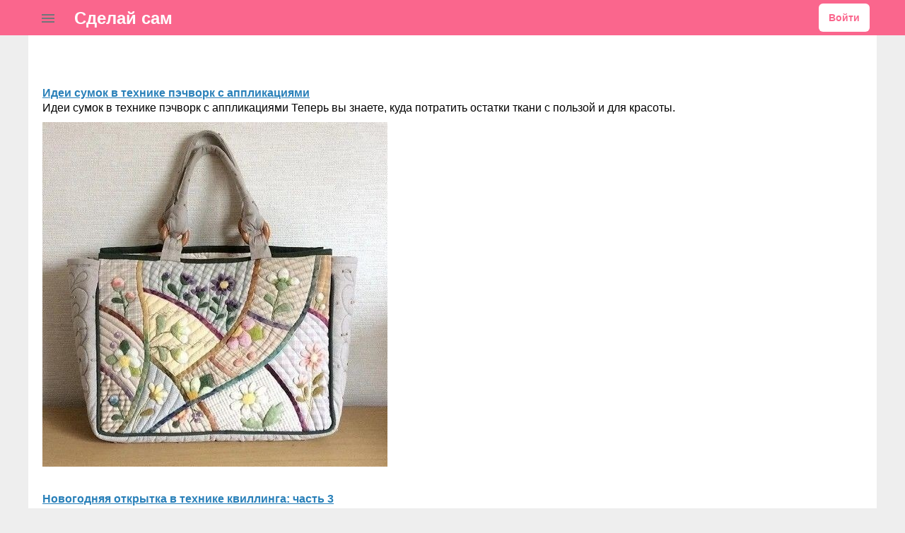

--- FILE ---
content_type: text/html; charset=utf-8
request_url: http://www.diyideas.ru/tags/content-pages/%D1%82%D0%B2%D0%BE%D1%80%D0%B8%D1%82%D1%8C+%D0%B2%D0%BC%D0%B5%D1%81%D1%82%D0%B5
body_size: 9453
content:
<!DOCTYPE html>
<html>
<head>
<title></title>
<meta http-equiv="Content-Type" content="text/html; charset=utf-8">
<meta property="og:title" content="" />
<meta name="csrf-token" content="f637d7ce9bbf6e914f18308b6fa1d2b50dd9a05226fdaeb2b04fd4d13e2954ef" />
<link rel="icon" type="image/vnd.microsoft.icon" href="/favicon.ico?232882025120807" />
<link rel="apple-touch-icon" href="/apple-touch-icon.png" />
<meta name="viewport" content="width=device-width, initial-scale=1.0">
        	<meta name="keywords" content="творить вместе">
	<link rel="canonical" href="https://www.diyideas.ru/tags/content-pages/%D1%82%D0%B2%D0%BE%D1%80%D0%B8%D1%82%D1%8C+%D0%B2%D0%BC%D0%B5%D1%81%D1%82%D0%B5"/>
	<link rel="search" type="application/opensearchdescription+xml" href="/search/opensearch" title="Поиск на Сделай сам" />
	<link rel="stylesheet" type="text/css" href="/templates/m1/css/alertify.core.css?232882025120807">
	<link rel="stylesheet" type="text/css" href="/templates/m1/css/alertify.default.css?232882025120807">
	<link rel="stylesheet" type="text/css" href="/templates/m1/css/theme-modal.css?232882025120807">
	<link rel="stylesheet" type="text/css" href="/templates/m1/css/m1.css?232882025120807">
	<link rel="stylesheet" type="text/css" href="/templates/m1/css/m1_menus.css?232882025120807">
	<link rel="stylesheet" type="text/css" href="/templates/m1/css/m1_widgets.css?232882025120807">
	<link rel="stylesheet" type="text/css" href="/templates/m1/css/m1_icons.css?232882025120807">
	<link rel="stylesheet" type="text/css" href="/templates/m1/css/m1_social.css?232882025120807">
	<link rel="stylesheet" type="text/css" href="/templates/m1/css/m1_forms.css?232882025120807">
	<link rel="stylesheet" type="text/css" href="/templates/m1/css/m1_mobile.css?232882025120807">
	<link rel="stylesheet" type="text/css" href="/templates/m1/css/tune.css?232882025120807">
	<link rel="stylesheet" type="text/css" href="/templates/m1/css/tune-svg.css?232882025120807">
	<link rel="stylesheet" type="text/css" href="/templates/m1/css/myreauth.css?232882025120807">
	<link rel="stylesheet" type="text/css" href="/templates/default/controllers/sportutils/sportutils.css?232882025120807">
	<link rel="stylesheet" type="text/css" href="/templates/default/controllers/tags/styles.css?232882025120807">
	<link rel="stylesheet" type="text/css" href="/templates/add/diyideas.css?232882025120807">
	<script src="/templates/m1/js/jquery.js?232882025120807" ></script>
	<script src="/templates/m1/js/jquery-modal.js?232882025120807" ></script>
	<script src="/templates/m1/js/core.js?232882025120807" ></script>
	<script src="/templates/m1/js/modal.js?232882025120807" ></script>
	<script src="/templates/m1/js/jquery.sticky.js?232882025120807" ></script>
	<script src="/templates/m1/js/bookmarks.js?232882025120807" ></script>
	<script src="/templates/m1/js/alertify.js?232882025120807" ></script>
	<script src="/templates/m1/js/tune.js?232882025120807" ></script>
	<script src="/templates/m1/js/scrollup.js?232882025120807" ></script>
	<script src="/templates/m1/js/mynotices.js?232882025120807" ></script>
	<script src="/templates/m1/js/messages.js?232882025120807" ></script>
	<script src="/templates/m1/js/lightslider.min.js?232882025120807" ></script>
	<script src="/templates/m1/js/myvotes.js?232882025120807" ></script>
	<script src="/templates/m1/js/newall.js?232882025120807" ></script>
	<script src="/templates/m1/js/textsizer.js?232882025120807" ></script>
<!--noindex--><link href="https://fonts.googleapis.com/css?family=Roboto:400,700&display=swap&subset=cyrillic-ext" rel="stylesheet">
<meta name="yandex-verification" content="94c49676e6402786" />
<!-- Yandex.RTB -->
<script>window.yaContextCb=window.yaContextCb||[]</script>
<script src="https://yandex.ru/ads/system/context.js" async></script><!--/noindex--></head>
<body id="desktop_device_type" class="columns2 controller-tags uri-tags_content-pages_творить вместе">
    <script>
(function(){
  const m = document.cookie.match(/(?:^|;\\s*)textScale=([^;]+)/);
  if (!m) return;
  const v = parseFloat(m[1]);
  if (!v || isNaN(v)) return;
  // ставим на корень, чтобы сработало сразу, а затем JS перенесёт/уточнит на контейнер
  document.documentElement.style.setProperty('--ts', v);
})();
</script>

    <!--noindex--><!-- Yandex.Metrika counter --> <script type="text/javascript" > (function(m,e,t,r,i,k,a){m[i]=m[i]||function(){(m[i].a=m[i].a||[]).push(arguments)}; m[i].l=1*new Date(); for (var j = 0; j < document.scripts.length; j++) {if (document.scripts[j].src === r) { return; }} k=e.createElement(t),a=e.getElementsByTagName(t)[0],k.async=1,k.src=r,a.parentNode.insertBefore(k,a)}) (window, document, "script", "https://mc.yandex.ru/metrika/tag.js", "ym"); ym(32719455, "init", { clickmap:true, trackLinks:true, accurateTrackBounce:true, webvisor:true }); </script> <noscript><div><img src="https://mc.yandex.ru/watch/32719455" style="position:absolute; left:-9999px;" alt="" /></div></noscript> <!-- /Yandex.Metrika counter -->
<!-- Top.Mail.Ru counter -->
<script type="text/javascript">
var _tmr = window._tmr || (window._tmr = []);
_tmr.push({id: "3466757", type: "pageView", start: (new Date()).getTime()});
(function (d, w, id) {
  if (d.getElementById(id)) return;
  var ts = d.createElement("script"); ts.type = "text/javascript"; ts.async = true; ts.id = id;
  ts.src = "https://top-fwz1.mail.ru/js/code.js";
  var f = function () {var s = d.getElementsByTagName("script")[0]; s.parentNode.insertBefore(ts, s);};
  if (w.opera == "[object Opera]") { d.addEventListener("DOMContentLoaded", f, false); } else { f(); }
})(document, window, "tmr-code");
</script>
<noscript><div><img src="https://top-fwz1.mail.ru/counter?id=3466757;js=na" style="position:absolute;left:-9999px;" alt="Top.Mail.Ru" /></div></noscript>
<!-- /Top.Mail.Ru counter --><!--/noindex-->                    



    

    
    <header  class="columns2">
        <div class="w flex">
                        <div id="hamburger" class="px10-m">
                <svg style="fill:#70757a;width:24px;height:24px" viewBox="0 0 24 24" xmlns="http://www.w3.org/2000/svg"><path d="M0 0h24v24H0z" fill="none"></path><path d="M3 18h18v-2H3v2zm0-5h18v-2H3v2zm0-7v2h18V6H3z"></path></svg>                
            </div>

                        <a id="logo" class="px0-m" href="/">
                                <span >Сделай сам</span>
                
                                            </a>
            <!--noindex-->
            <div class="spacer"></div>        <a rel="nofollow"  title="Войти" class="key btn-login guestmenu menu l1" href="/auth/login"  target="_self">Войти</a>
                    <!--/noindex-->
        </div>
    </header>

    
    <div id="hmbg">
    </div>
    <div id="hm">
        <a id="hmlogo" href="#" onclick="return false;">Сделай сам</a>
        <div class="widget_content_tree">

    <ul class="has_cover_preset cover_preset_micro">

        
        
            
            
            
            
            <li  >

                <a class="item" href="/modelirovanie-i-shite">
                    <span>Моделирование и шитье</span>
                </a>

                
                
        
            
            
                            </li>
            
            
            <li  >

                <a class="item" href="/vjazanie">
                    <span>Вязание</span>
                </a>

                
                
        
            
            
                            </li>
            
            
            <li  >

                <a class="item" href="/vyshivka">
                    <span>Вышивка</span>
                </a>

                
                
        
            
            
                            </li>
            
            
            <li  >

                <a class="item" href="/podelki-s-ispolzovaniem-dereva">
                    <span>Поделки с использованием дерева</span>
                </a>

                
                
        
            
            
                            </li>
            
            
            <li  >

                <a class="item" href="/podelki-dlja-doma-i-dachi">
                    <span>Поделки для дома и дачи</span>
                </a>

                
                
        
            
            
                            </li>
            
            
            <li  >

                <a class="item" href="/pletenie-i-bisepletenie">
                    <span>Плетение и бисеплетение</span>
                </a>

                
                
        
            
            
                            </li>
            
            
            <li  >

                <a class="item" href="/risovanie">
                    <span>Рисование</span>
                </a>

                
                
        
            
            
                            </li>
            
            
            <li  >

                <a class="item" href="/lepka-iz-holodnogo-farfora-i-polimernoi-gliny">
                    <span>Лепка из холодного фарфора и полимерной глины</span>
                </a>

                
                
        
            
            
                            </li>
            
            
            <li  >

                <a class="item" href="/sherstjanaja-akvarel-i-valjanie-iz-shersti">
                    <span>Шерстяная акварель и валяние из шерсти</span>
                </a>

                
                
        
            
            
                            </li>
            
            
            <li  >

                <a class="item" href="/cvetochnoe-tvorchestvo">
                    <span>Цветочное творчество</span>
                </a>

                
                
        
                    </li></ul>
        
</div>    </div>

    
    
    <div class="show-bookmarks-urls" data-set-bookmarks-tags-url="/bookmarks/setbookmarktags" data-invert-url="/bookmarks/invertbookmarks" data-bookmarks-users-url="/bookmarks/getbookmarksusers"></div>


    
    <div id="layout">
        

                        
        
                

                <div id="main" class="flex">
            
            

                        <div id="main-center" class="w100p">
                
                <div class="widget" id="widget_wrapper_45">
        <div class="body">
        <!--noindex--><!-- Yandex.RTB R-A-189752-18 -->
<script>window.yaContextCb.push(()=>{
  Ya.Context.AdvManager.render({
    type: 'floorAd',
    blockId: 'R-A-189752-18'
  })
})</script><!--/noindex-->    </div>
    </div>
                

                 
                

<div class="obbw1">
<h1></h1>

</div>



    
            
			<div class="obbw1 content_list_item pages_list_item mt10 mb40" cid="52390">

                
                <a class="h2" href="/52390-idei-sumok-v-tehnike-pechvork-s-applikacijami.html">​Идеи сумок в технике пэчворк с аппликациями</a>

                
                
                <a class="preview-text notu black mb10 block" rel="nofollow" href="/52390-idei-sumok-v-tehnike-pechvork-s-applikacijami.html">Идеи сумок в технике пэчворк с аппликациями  Теперь вы знаете, куда потратить остатки ткани с пользой и для красоты.</a><div class="image-preview"><a rel="nofollow" href="/52390-idei-sumok-v-tehnike-pechvork-s-applikacijami.html"><img src="https://www.diyideas.ru/upload/076/u7630/a/a/idei-sumok-v-tehnike-pechvork-s-applikacijami-images-big.jpg" alt="​Идеи сумок в технике пэчворк с аппликациями" title="​Идеи сумок в технике пэчворк с аппликациями" width="488" height="488"/></a></div>

                
                
                                    <div class="info_bar mt20 flex">
                                                                                                                                                                                                            <a class="bar_item bi_comments flex notu lgray" rel="nofollow" href="/52390-idei-sumok-v-tehnike-pechvork-s-applikacijami.html#comments" title="Комментарии">
                                    <span class="icon comment"></span>
                                    <span class="counter"></span>
                                </a>
                                                                            
                        
                                            </div>
                
            </div>

        
            
			<div class="obbw1 content_list_item pages_list_item mt10 mb40" cid="52038">

                
                <a class="h2" href="/52038-novogodnjaja-otkrytka-v-tehnike-kvillinga-chast-3.html">​Новогодняя открытка в технике квиллинга: часть 3</a>

                
                
                <a class="preview-text notu black mb10 block" rel="nofollow" href="/52038-novogodnjaja-otkrytka-v-tehnike-kvillinga-chast-3.html">Новогодняя открытка в технике квиллинга: часть 3  Автор Селиванова Светлана.  11. Из этих элементов сформируйте 2 веточки.  12. Полоску голубого цвета сложите пополам и закрутите концы поочередно в одну сторону. Приклейте к верхушке веточки.  13. Из белой полоски выполните S-образную спираль: закрутите конец полоски примерно до середины, а затем второй конец в другую сторону.  14. Приклейте все детали вокруг рисунка.  Такая открытка никого не оставит равнодушным  Часть 1&nbsp; https://www.diyideas.ru/52026...</a><div class="image-preview"><a rel="nofollow" href="/52038-novogodnjaja-otkrytka-v-tehnike-kvillinga-chast-3.html"><img src="https://www.diyideas.ru/upload/076/u7630/6/f/novogodnjaja-otkrytka-v-tehnike-kvillinga-chast-3-images-big.jpg" alt="​Новогодняя открытка в технике квиллинга: часть 3" title="​Новогодняя открытка в технике квиллинга: часть 3" width="628" height="471"/></a></div>

                
                
                                    <div class="info_bar mt20 flex">
                                                                                                                                                                                                            <a class="bar_item bi_comments flex notu lgray" rel="nofollow" href="/52038-novogodnjaja-otkrytka-v-tehnike-kvillinga-chast-3.html#comments" title="Комментарии">
                                    <span class="icon comment"></span>
                                    <span class="counter"></span>
                                </a>
                                                                            
                        
                                            </div>
                
            </div>

        
            
			<div class="obbw1 content_list_item pages_list_item mt10 mb40" cid="52032">

                
                <a class="h2" href="/52032-novogodnjaja-otkrytka-v-tehnike-kvillinga-chast-2.html">​Новогодняя открытка в технике квиллинга: часть 2</a>

                
                
                <a class="preview-text notu black mb10 block" rel="nofollow" href="/52032-novogodnjaja-otkrytka-v-tehnike-kvillinga-chast-2.html">Новогодняя открытка в технике квиллинга: часть 2  Автор Селиванова Светлана.  5. Из белой полоски скрутите плотную спираль и оберните полоской синего цвета.  6. Приклеивайте «капельки» к плотной спирали острыми концами наружу.  7. Возьмите 1\2 голубой полоски. Сложите пополам и закрутите концы в разные стороны.  8. Выполните 6 таких деталей и приклейте их между «капельками». Получилась снежинка-цветок. Сделайте 2 снежинки.  9. Скрутите свободную синюю спираль. Пальцами сожмите ее с двух и слегка изогните. ...</a><div class="image-preview"><a rel="nofollow" href="/52032-novogodnjaja-otkrytka-v-tehnike-kvillinga-chast-2.html"><img src="https://www.diyideas.ru/upload/076/u7630/0/8/novogodnjaja-otkrytka-v-tehnike-kvillinga-chast-2-images-big.jpg" alt="​Новогодняя открытка в технике квиллинга: часть 2" title="​Новогодняя открытка в технике квиллинга: часть 2" width="628" height="471"/></a></div>

                
                
                                    <div class="info_bar mt20 flex">
                                                                                                                                                                                                            <a class="bar_item bi_comments flex notu lgray" rel="nofollow" href="/52032-novogodnjaja-otkrytka-v-tehnike-kvillinga-chast-2.html#comments" title="Комментарии">
                                    <span class="icon comment"></span>
                                    <span class="counter"></span>
                                </a>
                                                                            
                        
                                            </div>
                
            </div>

        
            
			<div class="obbw1 content_list_item pages_list_item mt10 mb40" cid="52026">

                
                <a class="h2" href="/52026-novogodnjaja-otkrytka-v-tehnike-kvillinga-chast-1.html">​Новогодняя открытка в технике квиллинга: часть 1</a>

                
                
                <a class="preview-text notu black mb10 block" rel="nofollow" href="/52026-novogodnjaja-otkrytka-v-tehnike-kvillinga-chast-1.html">Новогодняя открытка в технике квиллинга: часть 1&nbsp;  Автор Селиванова Светлана.  В Новый год принято дарить подарки. Но даже открытка может стать необычным и оригинальным подарком, если сделать ее своими руками.  Инструменты и материалы:&nbsp;ножницы, клей, полоски бумаги для квиллинга (белые, синие, голубые), открытка или рисунок с зимним пейзажем, лист картона.  Процесс:  1. Вырежьте рисунок и приклейте на картон.  2. Возьмите синие полоски. Скрутите спираль и разверните ее. Конец полоски подклейте. П...</a><div class="image-preview"><a rel="nofollow" href="/52026-novogodnjaja-otkrytka-v-tehnike-kvillinga-chast-1.html"><img src="https://www.diyideas.ru/upload/076/u7630/3/5/novogodnjaja-otkrytka-v-tehnike-kvillinga-chast-1-images-big.jpg" alt="​Новогодняя открытка в технике квиллинга: часть 1" title="​Новогодняя открытка в технике квиллинга: часть 1" width="628" height="471"/></a></div>

                
                
                                    <div class="info_bar mt20 flex">
                                                                                                                                                                                                            <a class="bar_item bi_comments flex notu lgray" rel="nofollow" href="/52026-novogodnjaja-otkrytka-v-tehnike-kvillinga-chast-1.html#comments" title="Комментарии">
                                    <span class="icon comment"></span>
                                    <span class="counter"></span>
                                </a>
                                                                            
                        
                                            </div>
                
            </div>

        
            
			<div class="obbw1 content_list_item pages_list_item mt10 mb40" cid="51900">

                
                <a class="h2" href="/51900-kak-sdelat-derevo-lyubvi-iz-bisera-svoimi-rukami-master-klass-chast-4.html">Как сделать дерево любви из бисера своими руками: мастер-класс, часть 4</a>

                
                
                <a class="preview-text notu black mb10 block" rel="nofollow" href="/51900-kak-sdelat-derevo-lyubvi-iz-bisera-svoimi-rukami-master-klass-chast-4.html">Как сделать дерево любви из бисера своими руками: мастер-класс, часть 4  Авторы Когадеев Сергей, Окунева Раиса.  Сборка веточек  Делаем в соответствии с фотографиями мастер-класса&nbsp; ниже.  Работа готова.  Часть 1&nbsp; &nbsp;https://www.diyideas.ru/51882-kak-sdelat-derevo-lyubvi-iz-bisera-svoimi-rukami-master-klass-chast-1.html  Часть 2&nbsp; &nbsp;https://www.diyideas.ru/51888-kak-sdelat-derevo-lyubvi-iz-bisera-svoimi-rukami-master-klass-chast-2.html  Часть 3&nbsp; &nbsp;https://www.diyideas.ru/51894-...</a><div class="image-preview"><a rel="nofollow" href="/51900-kak-sdelat-derevo-lyubvi-iz-bisera-svoimi-rukami-master-klass-chast-4.html"><img src="https://www.diyideas.ru/upload/076/u7630/5/b/kak-sdelat-derevo-lyubvi-iz-bisera-svoimi-rukami-master-klass-chast-4-images-big.jpg" alt="Как сделать дерево любви из бисера своими руками: мастер-класс, часть 4" title="Как сделать дерево любви из бисера своими руками: мастер-класс, часть 4" width="624" height="468"/></a></div>

                
                
                                    <div class="info_bar mt20 flex">
                                                                                                                                                                                                            <a class="bar_item bi_comments flex notu lgray" rel="nofollow" href="/51900-kak-sdelat-derevo-lyubvi-iz-bisera-svoimi-rukami-master-klass-chast-4.html#comments" title="Комментарии">
                                    <span class="icon comment"></span>
                                    <span class="counter"></span>
                                </a>
                                                                            
                        
                                            </div>
                
            </div>

        
            
			<div class="obbw1 content_list_item pages_list_item mt10 mb40" cid="51894">

                
                <a class="h2" href="/51894-kak-sdelat-derevo-lyubvi-iz-bisera-svoimi-rukami-master-klass-chast-3.html">Как сделать дерево любви из бисера своими руками: мастер-класс, часть 3</a>

                
                
                <a class="preview-text notu black mb10 block" rel="nofollow" href="/51894-kak-sdelat-derevo-lyubvi-iz-bisera-svoimi-rukami-master-klass-chast-3.html">Как сделать дерево любви из бисера своими руками: мастер-класс, часть 3  Авторы Когадеев Сергей, Окунева Раиса.  Тычинки  Отмеряем 30 см. проволоки. Набираем 7 бисеринок желтого цвета  Оставляем одну бисеринку, через остальные шесть проходим повторно. И так несколько раз  Пестик делаем из более крупного бисера и более жесткой проволоки  Вокруг пестика обматываем тычинки, затем поочередно лепестки.  Часть 1&nbsp; https://www.diyideas.ru/51882-kak-sdelat-derevo-lyubvi-iz-bisera-svoimi-rukami-master-klass-cha...</a><div class="image-preview"><a rel="nofollow" href="/51894-kak-sdelat-derevo-lyubvi-iz-bisera-svoimi-rukami-master-klass-chast-3.html"><img src="https://www.diyideas.ru/upload/076/u7630/1/c/kak-sdelat-derevo-lyubvi-iz-bisera-svoimi-rukami-master-klass-chast-3-images-big.jpg" alt="Как сделать дерево любви из бисера своими руками: мастер-класс, часть 3" title="Как сделать дерево любви из бисера своими руками: мастер-класс, часть 3" width="624" height="468"/></a></div>

                
                
                                    <div class="info_bar mt20 flex">
                                                                                                                                                                                                            <a class="bar_item bi_comments flex notu lgray" rel="nofollow" href="/51894-kak-sdelat-derevo-lyubvi-iz-bisera-svoimi-rukami-master-klass-chast-3.html#comments" title="Комментарии">
                                    <span class="icon comment"></span>
                                    <span class="counter"></span>
                                </a>
                                                                            
                        
                                            </div>
                
            </div>

        
            
			<div class="obbw1 content_list_item pages_list_item mt10 mb40" cid="51888">

                
                <a class="h2" href="/51888-kak-sdelat-derevo-lyubvi-iz-bisera-svoimi-rukami-master-klass-chast-2.html">Как сделать дерево любви из бисера своими руками: мастер-класс, часть 2</a>

                
                
                <a class="preview-text notu black mb10 block" rel="nofollow" href="/51888-kak-sdelat-derevo-lyubvi-iz-bisera-svoimi-rukami-master-klass-chast-2.html">Как сделать дерево любви из бисера своими руками: мастер-класс, часть 2  Авторы Когадеев Сергей, Окунева Раиса.  Лепестки  Отмеряем 35 см. проволоки диаметром 0,3 мм. делаем петлю, длиной 3 см, один коней проволоки 8 см. другой 21 см.  На каждый конец проволоки нанизываем по 9 бисеринок, скручиваем, делаем 2-3 оборота.  На длинный конец проволоки нанизываем около 13 бисеринок количество может меняться, возвращаемся к петле скручиваем.  Нанизываем еще около 13 бисеринок, скручиваем, возвращаемся к короткому...</a><div class="image-preview"><a rel="nofollow" href="/51888-kak-sdelat-derevo-lyubvi-iz-bisera-svoimi-rukami-master-klass-chast-2.html"><img src="https://www.diyideas.ru/upload/076/u7630/d/b/kak-sdelat-derevo-lyubvi-iz-bisera-svoimi-rukami-master-klass-chast-2-images-big.jpg" alt="Как сделать дерево любви из бисера своими руками: мастер-класс, часть 2" title="Как сделать дерево любви из бисера своими руками: мастер-класс, часть 2" width="624" height="468"/></a></div>

                
                
                                    <div class="info_bar mt20 flex">
                                                                                                                                                                                                            <a class="bar_item bi_comments flex notu lgray" rel="nofollow" href="/51888-kak-sdelat-derevo-lyubvi-iz-bisera-svoimi-rukami-master-klass-chast-2.html#comments" title="Комментарии">
                                    <span class="icon comment"></span>
                                    <span class="counter"></span>
                                </a>
                                                                            
                        
                                            </div>
                
            </div>

        
            
			<div class="obbw1 content_list_item pages_list_item mt10 mb40" cid="51883">

                
                <a class="h2" href="/51883-chemodan-dlja-malyshki.html">​Чемодан для малышки</a>

                
                
                <a class="preview-text notu black mb10 block" rel="nofollow" href="/51883-chemodan-dlja-malyshki.html">Чемодан для малышки  В нем можно носить игрушки и вещи для кукол.</a><div class="image-preview"><a rel="nofollow" href="/51883-chemodan-dlja-malyshki.html"><img src="https://www.diyideas.ru/upload/076/u7630/6/6/chemodan-dlja-malyshki-images-big.jpg" alt="​Чемодан для малышки" title="​Чемодан для малышки" width="604" height="402"/></a></div>

                
                
                                    <div class="info_bar mt20 flex">
                                                                                                                                                                                                            <a class="bar_item bi_comments flex notu lgray" rel="nofollow" href="/51883-chemodan-dlja-malyshki.html#comments" title="Комментарии">
                                    <span class="icon comment"></span>
                                    <span class="counter"></span>
                                </a>
                                                                            
                        
                                            </div>
                
            </div>

        
            
			<div class="obbw1 content_list_item pages_list_item mt10 mb40" cid="51882">

                
                <a class="h2" href="/51882-kak-sdelat-derevo-lyubvi-iz-bisera-svoimi-rukami-master-klass-chast-1.html">Как сделать дерево любви из бисера своими руками: мастер-класс, часть 1</a>

                
                
                <a class="preview-text notu black mb10 block" rel="nofollow" href="/51882-kak-sdelat-derevo-lyubvi-iz-bisera-svoimi-rukami-master-klass-chast-1.html">Как сделать дерево любви из бисера своими руками: мастер-класс, часть 1  Авторы Когадеев Сергей, Окунева Раиса.  Листья  Отмеряем 40 см. проволоки, набираем 5 бисеринок, скручиваем.Так чтобы один конец проволоки был немного длиннее.( 10см и 30 см.)  Набираем на длинный конец проволоки 13 бисеринок, проходим вокруг первых пяти бисеринок и скручиваем петлю.  Повторяем еще 3 раза  Розочки  Отмеряем 45 см. проволоки. набираем 3 стекляруса, скручиваем в форме треугольника, так чтобы один конец был 9 см., второй...</a><div class="image-preview"><a rel="nofollow" href="/51882-kak-sdelat-derevo-lyubvi-iz-bisera-svoimi-rukami-master-klass-chast-1.html"><img src="https://www.diyideas.ru/upload/076/u7630/8/d/kak-sdelat-derevo-lyubvi-iz-bisera-svoimi-rukami-master-klass-chast-1-images-big.jpg" alt="Как сделать дерево любви из бисера своими руками: мастер-класс, часть 1" title="Как сделать дерево любви из бисера своими руками: мастер-класс, часть 1" width="624" height="468"/></a></div>

                
                
                                    <div class="info_bar mt20 flex">
                                                                                                                                                                                                            <a class="bar_item bi_comments flex notu lgray" rel="nofollow" href="/51882-kak-sdelat-derevo-lyubvi-iz-bisera-svoimi-rukami-master-klass-chast-1.html#comments" title="Комментарии">
                                    <span class="icon comment"></span>
                                    <span class="counter"></span>
                                </a>
                                                                            
                        
                                            </div>
                
            </div>

        
            
			<div class="obbw1 content_list_item pages_list_item mt10 mb40" cid="51880">

                
                <a class="h2" href="/51880-dekorativnye-svechi-svoimi-rukami-master-klass-chast-2.html">Декоративные свечи своими руками: мастер класс, часть 2</a>

                
                
                <a class="preview-text notu black mb10 block" rel="nofollow" href="/51880-dekorativnye-svechi-svoimi-rukami-master-klass-chast-2.html">Декоративные свечи своими руками: мастер класс, часть 2  Автор:&nbsp;Окунева Раиса Даниловна.  7. Заливаем последнюю порцию парафина не наклоняя стакан  8. Оставляем нужной длины кончик фитиля  9. Свечу можно вынуть из стакана, для этого со всех сторон на стакан необходимо направить горячую струю воздуха феном.  Работа готова.  Часть 1&nbsp; https://www.diyideas.ru/51874-dekorativnye-svechi-svoimi-rukami-master-klass-chast-1.html  Часть 2 https://www.diyideas.ru/51880-dekorativnye-svechi-svoimi-rukami-mast...</a><div class="image-preview"><a rel="nofollow" href="/51880-dekorativnye-svechi-svoimi-rukami-master-klass-chast-2.html"><img src="https://www.diyideas.ru/upload/076/u7630/3/1/dekorativnye-svechi-svoimi-rukami-master-klass-chast-2-images-big.jpg" alt="Декоративные свечи своими руками: мастер класс, часть 2" title="Декоративные свечи своими руками: мастер класс, часть 2" width="626" height="417"/></a></div>

                
                
                                    <div class="info_bar mt20 flex">
                                                                                                                                                                                                            <a class="bar_item bi_comments flex notu lgray" rel="nofollow" href="/51880-dekorativnye-svechi-svoimi-rukami-master-klass-chast-2.html#comments" title="Комментарии">
                                    <span class="icon comment"></span>
                                    <span class="counter"></span>
                                </a>
                                                                            
                        
                                            </div>
                
            </div>

        
            
			<div class="obbw1 content_list_item pages_list_item mt10 mb40" cid="51877">

                
                <a class="h2" href="/51877-vyshivaem-lvov.html">​Вышиваем львов</a>

                
                
                <a class="preview-text notu black mb10 block" rel="nofollow" href="/51877-vyshivaem-lvov.html">Вышиваем львов  Некоторые значения символа льва:  Власть. Лев, как король животных, считается символом высшей власти и авторитета.  Сила. Физическая мощь льва олицетворяет мужество и способность преодолевать трудности.  Храбрость. Львы олицетворяют мужскую доблесть, смелость и готовность сражаться за свои идеалы.  Великодушие. Лев также ассоциируется с благородством и великодушием.</a><div class="image-preview"><a rel="nofollow" href="/51877-vyshivaem-lvov.html"><img src="https://www.diyideas.ru/upload/076/u7630/6/e/vyshivaem-lvov-images-big.jpg" alt="​Вышиваем львов" title="​Вышиваем львов" width="484" height="690"/></a></div>

                
                
                                    <div class="info_bar mt20 flex">
                                                                                                                                                                                                            <a class="bar_item bi_comments flex notu lgray" rel="nofollow" href="/51877-vyshivaem-lvov.html#comments" title="Комментарии">
                                    <span class="icon comment"></span>
                                    <span class="counter"></span>
                                </a>
                                                                            
                        
                                            </div>
                
            </div>

        
            
			<div class="obbw1 content_list_item pages_list_item mt10 mb40" cid="51876">

                
                <a class="h2" href="/51876-vyshivaem-tigrov.html">​Вышиваем тигров</a>

                
                
                <a class="preview-text notu black mb10 block" rel="nofollow" href="/51876-vyshivaem-tigrov.html">Вышиваем тигров  В Европе&nbsp;тигр&nbsp;&mdash;&nbsp;символ&nbsp;мощи.  В Китае&nbsp;тигр&nbsp;&mdash;&nbsp;символ&nbsp;тьмы и новолуния, а также яркого света и полной луны.</a><div class="image-preview"><a rel="nofollow" href="/51876-vyshivaem-tigrov.html"><img src="https://www.diyideas.ru/upload/076/u7630/6/e/vyshivaem-tigrov-images-big.jpg" alt="​Вышиваем тигров" title="​Вышиваем тигров" width="607" height="690"/></a></div>

                
                
                                    <div class="info_bar mt20 flex">
                                                                                                                                                                                                            <a class="bar_item bi_comments flex notu lgray" rel="nofollow" href="/51876-vyshivaem-tigrov.html#comments" title="Комментарии">
                                    <span class="icon comment"></span>
                                    <span class="counter"></span>
                                </a>
                                                                            
                        
                                            </div>
                
            </div>

        
            
			<div class="obbw1 content_list_item pages_list_item mt10 mb40" cid="51874">

                
                <a class="h2" href="/51874-dekorativnye-svechi-svoimi-rukami-master-klass-chast-1.html">Декоративные свечи своими руками: мастер класс, часть 1</a>

                
                
                <a class="preview-text notu black mb10 block" rel="nofollow" href="/51874-dekorativnye-svechi-svoimi-rukami-master-klass-chast-1.html">Декоративные свечи своими руками: мастер класс, часть 1&nbsp;  Автор:&nbsp;Окунева Раиса Даниловна.  1. Мелко режем свечи , можно натереть, как в моем случае, вынимаем фитиль, он нам еще пригодится.  2. Натереть цветные мелки  3. Один конец фитиля крепим к ручке, ручку кладем поперек стакана сверху, другой нужной длины опускаем в стакан по центру  4. Готовим водяную баню, расплавляем небольшую порцию воска, показываю окрашенный воск т.к. белый в расплавленном виде прозрачный, поэтому менее заметный.  5. За...</a><div class="image-preview"><a rel="nofollow" href="/51874-dekorativnye-svechi-svoimi-rukami-master-klass-chast-1.html"><img src="https://www.diyideas.ru/upload/076/u7630/d/a/dekorativnye-svechi-svoimi-rukami-master-klass-chast-1-images-big.jpg" alt="Декоративные свечи своими руками: мастер класс, часть 1" title="Декоративные свечи своими руками: мастер класс, часть 1" width="626" height="417"/></a></div>

                
                
                                    <div class="info_bar mt20 flex">
                                                                                                                                                                                                            <a class="bar_item bi_comments flex notu lgray" rel="nofollow" href="/51874-dekorativnye-svechi-svoimi-rukami-master-klass-chast-1.html#comments" title="Комментарии">
                                    <span class="icon comment"></span>
                                    <span class="counter"></span>
                                </a>
                                                                            
                        
                                            </div>
                
            </div>

        
            
			<div class="obbw1 content_list_item pages_list_item mt10 mb40" cid="51872">

                
                <a class="h2" href="/51872-sozdanie-pyshnogo-roskoshnogo-piona-chast-5.html">Создание пышного роскошного пиона: часть 5</a>

                
                
                <a class="preview-text notu black mb10 block" rel="nofollow" href="/51872-sozdanie-pyshnogo-roskoshnogo-piona-chast-5.html">Создание пышного роскошного пиона: часть 5  Автор Лариса Шушпанова.  Плотно сжимаем пальцами бутон и ждем пока остынет клей.  Далее с изнаночной стороны приклеиваем покругу лепестки №2. Предварительно склеив по два лепестка между собой.  Равномерно по кругу с изнанки приклеиваем лепестки №2, предварительно склеив их по два лепестка между собой (без складки).  С изнаночной стороны приклеиваем зеленые листья.  С изнанки приклеиваем чашелистик.  Приклеиваем второй чашелистик в шахматном порядке.  Приклеиваем ...</a><div class="image-preview"><a rel="nofollow" href="/51872-sozdanie-pyshnogo-roskoshnogo-piona-chast-5.html"><img src="https://www.diyideas.ru/upload/076/u7630/d/2/krasota-images-big_48.jpg" alt="Создание пышного роскошного пиона: часть 5" title="Создание пышного роскошного пиона: часть 5" width="690" height="561"/></a></div>

                
                
                                    <div class="info_bar mt20 flex">
                                                                                                                                                                                                            <a class="bar_item bi_comments flex notu lgray" rel="nofollow" href="/51872-sozdanie-pyshnogo-roskoshnogo-piona-chast-5.html#comments" title="Комментарии">
                                    <span class="icon comment"></span>
                                    <span class="counter"></span>
                                </a>
                                                                            
                        
                                            </div>
                
            </div>

        
            
			<div class="obbw1 content_list_item pages_list_item mt10 mb40" cid="51866">

                
                <a class="h2" href="/51866-sozdanie-pyshnogo-roskoshnogo-piona-chast-4.html">Создание пышного роскошного пиона: часть 4</a>

                
                
                <a class="preview-text notu black mb10 block" rel="nofollow" href="/51866-sozdanie-pyshnogo-roskoshnogo-piona-chast-4.html">Создание пышного роскошного пиона: часть 4  Автор Лариса Шушпанова.  Ряд четвертый &mdash; два лепестка №1 склеиваем между собой делая при этом складочку, и приклеиваем в шахматном порядке, на предыдущий слой, немного смещаясь к центру.  Ряд пятый &mdash; два лепестка №1 склеиваем между собой, делая при этом складочку, и, приклеиваем сверху на предыдущие лепестки, к центру при этом не смещаясь.  Остальные лепестки №1 склеиваем по два между собой со складочкой и приклеиваем по кругу, немного смещаясь к цент...</a><div class="image-preview"><a rel="nofollow" href="/51866-sozdanie-pyshnogo-roskoshnogo-piona-chast-4.html"><img src="https://www.diyideas.ru/upload/076/u7630/8/4/krasota-images-big_fe.jpg" alt="Создание пышного роскошного пиона: часть 4" title="Создание пышного роскошного пиона: часть 4" width="690" height="561"/></a></div>

                
                
                                    <div class="info_bar mt20 flex">
                                                                                                                                                                                                            <a class="bar_item bi_comments flex notu lgray" rel="nofollow" href="/51866-sozdanie-pyshnogo-roskoshnogo-piona-chast-4.html#comments" title="Комментарии">
                                    <span class="icon comment"></span>
                                    <span class="counter"></span>
                                </a>
                                                                            
                        
                                            </div>
                
            </div>

        
    

                        <div class="obbw2 pagebarobbw2"><div class="pagebar"><span class="pagebar_nav"> <span class="pagebar_page disabled">&larr; Предыдущая</span>  <a href="/tags/content-pages/%D1%82%D0%B2%D0%BE%D1%80%D0%B8%D1%82%D1%8C+%D0%B2%D0%BC%D0%B5%D1%81%D1%82%D0%B5?page=2" class="pagebar_page">Следующая &rarr;</a> </span><span class="pagebar_pages"><span class="pagebar_current">1</span> <a href="/tags/content-pages/%D1%82%D0%B2%D0%BE%D1%80%D0%B8%D1%82%D1%8C+%D0%B2%D0%BC%D0%B5%D1%81%D1%82%D0%B5?page=2" class="pagebar_page">2</a>  <a href="/tags/content-pages/%D1%82%D0%B2%D0%BE%D1%80%D0%B8%D1%82%D1%8C+%D0%B2%D0%BC%D0%B5%D1%81%D1%82%D0%B5?page=3" class="pagebar_page">3</a>  <a href="/tags/content-pages/%D1%82%D0%B2%D0%BE%D1%80%D0%B8%D1%82%D1%8C+%D0%B2%D0%BC%D0%B5%D1%81%D1%82%D0%B5?page=4" class="pagebar_page">4</a>  <a href="/tags/content-pages/%D1%82%D0%B2%D0%BE%D1%80%D0%B8%D1%82%D1%8C+%D0%B2%D0%BC%D0%B5%D1%81%D1%82%D0%B5?page=2539" class="pagebar_page">Последняя</a> </span><div class="pagebar_notice">Показаны 1-15 из 38073</div></div></div>            


                            </div>




                    </div>     </div>


    
    




            <footer>
        <div class="w">
                                    <div class="footeritem" id="copyright">
                Сделай сам                &copy;
                2025            </div>
            <div class="footeritem" id="info">
                            </div>
        </div>
    </footer>








    






        
    
			<script type="text/javascript">
				var isModalWindowShown = false;
		
						setTimeout("ModalWindowGetCode1765884470();", 1);
					
				function ShowModalWindowContent1765884470(content, s_id, hash)
				{
					const container = document.querySelector("body");

					const scriptRegex = /<script\b[^>]*>([\s\S]*?)<\/script>/gi;
					let scripts = [];
					
					content = content.replace(scriptRegex, (match, code) => {
						scripts.push(code);
						return ""; 
					});

					const tempDiv = document.createElement("div");
					tempDiv.innerHTML = content;

					while (tempDiv.firstChild) {
						container.prepend(tempDiv.firstChild);
					}

					scripts.forEach(scriptCode => {
						const newScript = document.createElement("script");
						newScript.textContent = scriptCode;
						document.body.appendChild(newScript);
					});					

					if (s_id && hash) {
						fetch("/subscribe/modalwindowview", {
							method: "POST",
							headers: {
								"Content-Type": "application/x-www-form-urlencoded"
							},
							body: new URLSearchParams({ s_id: s_id, hash: hash })
						});						
					}
				}

				function ModalWindowGetCode1765884470()
				{
					if (isModalWindowShown)
						return;

					isModalWindowShown = true;

					var data = {
						ref: "",
						utm_source: "www.diyideas.ru",
						utm_medium: "popup",
						utm_campaign: "",
						utm_content: "",
						utm_term: "",
						
						
					};					

					var params = new URLSearchParams(data).toString();

					fetch("/subscribe/getmodalwindow", {
						method: "POST",
						headers: {
					        "Content-Type": "application/x-www-form-urlencoded", 
						},
						body: params
					})
					.then(function(response) {
						return response.json(); 
					})
					.then(function(response) {
						console.log(response);
						
							if (response.delay)
				        	{
				        		setTimeout(ShowModalWindowContent1765884470, (response.delay * 1000), response.html, response.lstat_id, response.hash);
				        		return;
				        	}
						
						ShowModalWindowContent1765884470(response.html, 0, 0);
					})
					.catch(function(error) {
					});
				}
			</script>    
    <div class="scrollUp" style="display: none;">↑</div>
    <div id="language-items" data-bookmarks-add-error="Ошибка добавления в закладки" data-bookmarks-added="Добавлено в закладки" data-bookmarks-removed="Удалено из закладок" data-bookmarks-your-tags="Ваши теги" data-bookmarks-set-tags-title="Введите теги через запятую" data-bookmarks-set-tags-okbtn="Сохранить" data-bookmarks-set-tags-cancelbtn="Отмена" data-bookmarks-save-tags-error="Ошибка сохранения тегов" data-bookmarks-save-tags-ok="Теги сохранены" ></div>
    
                            <script>
    function sendTuneEvent(eventName, ctype, id) {
        try {
            const url = "https://www.diyideas.ru/tune/event";
            const params = new URLSearchParams({
                event: eventName,
                ctype: ctype,
                id: id
                });

            fetch(url, {
            method: "POST",
            headers: { 'Content-Type':'application/x-www-form-urlencoded; charset=UTF-8' },
            body: params.toString(),
            keepalive: true 
            }).catch(() => {});
        } catch (e) {
            console.error("sendTuneEvent error:", e);
        }
    }
    </script>
</body>
</html>


--- FILE ---
content_type: text/html; charset=utf-8
request_url: http://www.diyideas.ru/subscribe/getmodalwindow
body_size: 18641
content:
{"error":0,"delay":"15","html":"\n<style>\nhtml,\nbody\n{\n\tpadding: 0;\n\tmargin: 0;\n}\nbody {\n    font-family: 'Segoe UI', sans-serif;\n    margin: 0;\n    background-color: #f9fafb;\n}\n\n.page {\n    display: flex;\n    flex-direction: column;\n    align-items: center;\n    justify-content: center;\n    height: 100vh;\n    padding: 20px;\n}\n\n.form-box {\n    background: white;\n    padding: 30px;\n    border-radius: 10px;\n    box-shadow: 0 4px 12px rgba(0,0,0,0.1);\n    text-align: center;\n    width: 100%;\n    max-width: 360px;\n}\n\ninput[type=\"email\"] {\n    width: 100%;\n    padding: 12px;\n    font-size: 16px;\n    border: 1px solid #ccc;\n    border-radius: 6px;\n    margin-bottom: 15px;\n    box-sizing: border-box;\n}\n\n.form-box button {\n    padding: 12px 20px;\n    font-size: 16px;\n    border: none;\n    background: #2563eb;\n    color: white;\n    border-radius: 6px;\n    cursor: pointer;\n    width: 100%;\n}\n\n.overlay {\n    position: fixed;\n    top: 0; left: 0;\n    width: 100vw;\n    height: 100vh;\n    background-color: rgba(0,0,0,0.4);\n    display: none;\n    justify-content: center;\n    align-items: center;\n    z-index: 310000;\n}\n\n.overlay.show {\n    display: flex;\n}\n\n.modal {\n    position: relative;\n    background: #fff;\n    border-radius: 12px;\n    padding: 30px;\n    max-width: 400px;\n    width: 100%;\n    box-shadow: 0 8px 24px rgba(0, 0, 0, 0.2);\n    text-align: center;\n    \/* animation: zoomIn 0.3s ease; *\/\n}\n\n@keyframes zoomIn {\n    0% { transform: scale(0.8); opacity: 0; }\n    100% { transform: scale(1); opacity: 1; }\n}\n\n.modal h2 { font-size: 20px; margin-top: 0; }\n.modal p { font-size: 14px; color: #555; }\n\n.code-inputs {\n    display: flex;\n    justify-content: center;\n    gap: 12px;\n    margin: 20px 0;\n}\n\n.code-inputs input {\n    width: 60px;\n    height: 60px;\n    font-size: 28px;\n    text-align: center;\n    border: 2px solid #d1d5db;\n    border-radius: 10px;\n    outline: none;\n}\n\n.code-inputs input:focus {\n    border-color: #2563eb;\n}\n\n.resend {\n    font-size: 13px;\n    color: #555;\n}\n\n.resend a {\n    color: #1d4ed8;\n    text-decoration: underline;\n    cursor: pointer;\n}\n\n.buttons {\n    display: flex;\n    justify-content: space-between;\n    margin-top: 25px;\n}\n\n.buttons button {\n    flex: 1;\n    padding: 12px;\n    border: none;\n    border-radius: 8px;\n    font-size: 16px;\n    cursor: pointer;\n}\n\n.buttons .cancel {\n    background: #e5e7eb;\n    margin-right: 10px;\n}\n\n.buttons .verify {\n    background: #2563eb;\n    color: white;\n}\n\nbody.modal-open {\n    overflow: hidden;\n}\n\n.button-skip {\n  background: #EEE;\n  margin-left: 10px;\n}\n\n.display-name-label {\n  display: block;\n  font-size: 14px;\n  font-weight: 500;\n  color: #344054;\n  margin-bottom: 6px;\n}\n\n#auth-step-name {\n  text-align: left;\n}\n\n#display-name\n{\n    width: 100%;\n    height: 48px;\n    padding: 0 14px;\n    border: 1px solid #d0d5dd;\n    border-radius: 8px;\n    font-size: 15px;\n    color: #0b0c0f;\n    outline: none;\n    transition: border-color 0.2s ease;\n}\n\n.close-btn {\n    position: absolute;\n    top: 16px;\n    right: 16px;\n    border: 0;\n    background: transparent;\n    cursor: pointer;\n    line-height: 0;\n    padding: 6px;\n    border-radius: 8px;\n    font-size: 20px;\n    color: #667085;\n    transition: color 0.2s \n  ease;  \n}\n\n.name-status { font-size:14px;margin-top:6px }\n.name-status:empty { display: none; }\n.name-error {color:#e11d48} .name-success{color:#16a34a}\n\n\n@keyframes shake {\n    0%   { transform: translateX(0); }\n    25%  { transform: translateX(-10px); }\n    50%  { transform: translateX(10px); }\n    75%  { transform: translateX(-6px); }\n    100% { transform: translateX(0); }\n}\n\n.modal.shake {\n    animation: shake 0.4s ease;\n}\n\n#we_send_code_to {\n\tmargin-bottom: 8px;\n}\n<\/style>\n<form method=\"POST\" id=\"subscribe-form\">\n\t<style>ul.oauth-soctype-choose li a span.title\r\n{\r\ncolor: #000 !important;\r\n}<\/style><input type=\"hidden\" name=\"statid\" value=\"5e0096402339448552f8dff7015d901d-2f23706a42f1a4880d4e3f92577804e0\" \/><script type=\"text\/javascript\">\r\n  \r\n\t$(\"body\").css(\"overflow\", \"hidden\");\r\n\r\n\tfunction ClickToCloseModalWindow1765884472()\r\n\t{\r\n\t\tvar targetClass = $(event.target).attr('class');\r\n\t\r\n\t\tvar CanClose = 0;\r\n\t\tif ((targetClass == \"modal-window-overlay-1765884472\") ||\r\n\t        (targetClass == \"modal-window-table-1765884472\") ||\r\n\t        (targetClass == \"modal-window-cell-1765884472\") ||\r\n\t        (targetClass == \"modal-window-modal-1765884472\"))\r\n\t\t\tCanClose = 1;\r\n\t\r\n\t\tif (!CanClose)\r\n      \t\treturn;\r\n\r\n\t\tCloseModalWindow1765884472();\r\n\t}\r\n\r\n\tfunction CloseModalWindow1765884472()\r\n\t{\r\n\t\t$(\"body\").css(\"overflow\", \"auto\");\r\n\t\t$(\".modal-window-bg-1765884472\").hide();\r\n\t\t$(\".modal-window-overlay-1765884472\").hide();\r\n\t}\t\t\r\n\tfunction CloseModalWindowSlow1765884472()\r\n\t{\r\n\t\t$(\"body\").css(\"overflow\", \"auto\");\r\n\t\t$(\".modal-window-bg-1765884472\").fadeOut();\r\n\t\t$(\".modal-window-overlay-1765884472\").fadeOut();\r\n\t}\t\t\r\n<\/script>\r\n\r\n                                                                \r\n<style>\r\n.modal-window-close-btn-1765884472 {\r\n  background: url(data:image\/svg+xml;base64,PD94bWwgdmVyc2lvbj0iMS4wIiA\/[base64]) no-repeat center center;\r\n  background-size: 32px;\r\n  width: 32px;\r\n  height: 32px;\r\n  position: absolute;\r\n  top: -16px;\r\n  right: -16px;\r\n  cursor: pointer;\r\n}\r\n\r\n.modal-window-overlay-1765884472 {\r\n    position: fixed;\r\n    top: 0;\r\n    left: 0;\r\n    overflow: auto;\r\n    width: 100%;\r\n    height: 100%;\r\n    background: rgba(0, 0, 0, 0.65);\r\n    z-index: 300000;\r\n}\r\n\r\n\r\n.modal-window-table-1765884472 {\r\n    display: table;\r\n    width: 100%;\r\n    height: 100%;\r\n}\r\n  \r\n.modal-window-cell-1765884472 {\r\n    display: table-cell;\r\n    padding: 0 1em;\r\n    vertical-align: middle;\r\n    text-align: center;\r\n}\r\n\r\n.modal-window-modal-1765884472 {\r\n    vertical-align: top;\r\n  \ttext-align: center;\r\n}\r\n\r\n.modal-window-modal-in-1765884472 {\r\n\tposition: relative; \r\n  \tdisplay: inline-block;\r\n  \ttext-align: left;\r\n}\r\n\r\n\r\n.loading-frame-1765884472 {\r\n  \tdisplay: none;\r\n    position: absolute;\r\n    left: 0;\r\n    top: 0;\r\n    right: 0;\r\n    bottom: 0;\r\n    vertical-align: bottom;\r\n    margin-top: -9px;\r\n    text-align: center;\r\n  \tbackground-color: rgba(0, 0, 0, 0.9);\r\n}\r\n\r\n.loading-frame-1765884472 .loading-frame-in-1765884472 {\r\n  \tposition: absolute;\r\n  \tleft: 0;\r\n  \ttop: 50%;\r\n    right: 0;\r\n  \tbottom: 0;\r\n  \tmargin-top: -9px;\r\n}\r\n\r\n  \r\n.loading-frame-1765884472 .loading-frame-in-1765884472 > div {\r\n    vertical-align: middle;\r\n    width: 18px;\r\n    height: 18px;\r\n    background-color: #ffffff;\r\n    border-radius: 100%;\r\n    display: inline-block;\r\n    -webkit-animation: sk-bouncedelay 1.4s infinite ease-in-out both;\r\n    animation: sk-bouncedelay 1.4s infinite ease-in-out both;\r\n}\r\n\r\n.loading-frame-1765884472 .loading-frame-in-1765884472 > .bounce1-1765884472 {\r\n    -webkit-animation-delay: -0.32s;\r\n    animation-delay: -0.32s;\r\n}\r\n\r\n.loading-frame-1765884472 .loading-frame-in-1765884472 > .bounce2-1765884472 {\r\n    -webkit-animation-delay: -0.16s;\r\n    animation-delay: -0.16s;\r\n}\r\n\r\n.loading-frame-text-1765884472\r\n{\r\n  \tdisplay: none;\r\n\tposition: absolute;\r\n    left: 0;\r\n    top: 0;\r\n    right: 0;\r\n    bottom: 0;\r\n    font-size: 18px;\r\n    color: #FFF;\r\n    padding: 15px;\r\n  \toverflow: hidden;\r\n}\r\n<\/style>\r\n\r\n<div class=\"modal-window-overlay-1765884472\" onclick=\"ClickToCloseModalWindow1765884472();\">\r\n\t<div class=\"modal-window-table-1765884472\">\r\n\t\t<div class=\"modal-window-cell-1765884472\">\t\t\r\n\t\t\t<div class=\"modal-window-modal-1765884472\">\r\n\t\t\t\t<div class=\"modal-window-modal-in-1765884472\">\r\n            \t\t<div class=\"modal-window-close-btn-1765884472\" onclick=\"CloseModalWindow1765884472();\"><\/div>\t\t\r\n\t\t\t\t\t<form method=\"POST\" class=\"form-1765884472\">\r\n              \t\t\t<div  style=\"box-sizing: border-box; background-color: #FFF; padding: 0px; background-size: cover; max-width: 500px; border-radius: 4px; overflow: hidden\"  class=\"layer2 lp-2\"><div  style=\"box-sizing: border-box; background-color: #eee; padding: 20px\"  class=\"layer6 lp-6\"><div  style=\"box-sizing: border-box; padding: 0px; font-size: 16px; line-height: 1.4em\"  class=\"layer3 lp-3\"><div class=\"layer4\"  style=\"box-sizing: border-box; text-align: center; padding: 10px 0 20px; font-size: 28px; font-weight: bold; color: #000; line-height: 1em\" >\ud83d\udc4d\ud83d\udc4d\ud83d\udc4d \u041b\u0443\u0447\u0448\u0438\u0435 \u0438\u0434\u0435\u0438 \ud83d\udc4d\ud83d\udc4d\ud83d\udc4d<\/div><div  style=\"box-sizing: border-box; text-align: center\"  class=\"layer7 lp-7\"><div class=\"layer15\"  style=\"box-sizing: border-box; display: block; padding: 5px; color: #000; font-size: 18px; line-height: 2em; text-align: center\" >\ud83d\udc49 \u041f\u043e\u0434\u043f\u0438\u0448\u0438\u0442\u0435\u0441\u044c \u043d\u0430 \u043b\u0443\u0447\u0448\u0438\u0435 \u0438\u0434\u0435\u0438 \u0436\u0443\u0440\u043d\u0430\u043b\u0430 \"\u0421\u0434\u0435\u043b\u0430\u0439 \u0441\u0430\u043c\"<br>\u26a1\u26a1 \u0422\u044b\u0441\u044f\u0447\u0438 \u043a\u0440\u0443\u0442\u044b\u0445 \u0438\u0434\u0435\u0439  \u26a1\u26a1\u26a1<br>\u041f\u043e\u0434\u043f\u0438\u0448\u0438\u0442\u0435\u0441\u044c \u043d\u0430 \u043d\u043e\u0432\u044b\u0435 \u0432\u044b\u043f\u0443\u0441\u043a\u0438 \u043f\u0440\u044f\u043c\u043e \u0441\u0435\u0439\u0447\u0430\u0441, \u044d\u0442\u043e \u0430\u0431\u0441\u043e\u043b\u044e\u0442\u043d\u043e \u0431\u0435\u0441\u043f\u043b\u0430\u0442\u043d\u043e. <br>\u041e\u0442\u043f\u0438\u0441\u0430\u0442\u044c\u0441\u044f \u043c\u043e\u0436\u043d\u043e \u0431\u0443\u0434\u0435\u0442 \u0432 \u043b\u044e\u0431\u043e\u0439 \u043c\u043e\u043c\u0435\u043d\u0442 \ud83d\udc4c <br>\u041f\u0440\u043e\u0441\u0442\u043e \u043e\u0441\u0442\u0430\u0432\u044c\u0442\u0435 \u0441\u0432\u043e\u0439 \u0435\u043c\u0435\u0439\u043b \u0438 \u043d\u0430\u0436\u043c\u0438\u0442\u0435 \u043d\u0430 \u0441\u0438\u043d\u044e\u044e \u043a\u043d\u043e\u043f\u043a\u0443&nbsp;\u2935\u2935\u2935<\/div><div  style=\"box-sizing: border-box; text-align: center; margin: 10px 0 0 0\"  class=\"layer21 lp-21\"><input class=\"layer19\" type=\"email\" name=\"email\" autocomplete=\"email\" required placeholder=\"\u0412\u0430\u0448 e-mail\"  style=\"box-sizing: border-box; margin: 10px 10px 0 0; width: 100%; border-radius: 2px; padding: 5px 10px; font-size: 18px\"  \/><\/div><div  style=\"box-sizing: border-box; text-align: center; margin: 10px 0 0 0\"  class=\"layer22 lp-22\"><input class=\"layer20\" type=\"submit\" name=\"submit\"  value=\"\u041f\u043e\u0434\u043f\u0438\u0441\u0430\u0442\u044c\u0441\u044f!\"  style=\"box-sizing: border-box; background-color: #168de2; border: none; border-radius: 4px; padding: 10px 20px; color: #FFF; margin: 0 auto 0; display: block; height: 40px; width: 100%; font-size: 18px\"  \/><\/div><div class=\"layer23\"  style=\"box-sizing: border-box; margin: 10px 0\" >\u0438\u043b\u0438 \u0432\u043e\u0439\u0434\u0438\u0442\u0435 \u0441 \u043f\u043e\u043c\u043e\u0449\u044c\u044e<\/div><div  style=\"box-sizing: border-box\"  class=\"layer26 lp-26\"><style>\n.loginframe-wrapper\n{\n\toverflow: hidden;\n\tdisplay: flex;\n}\n\n.loginframe-wrapper form fieldset\n{\n    border: 0;\n    padding: 0;\n}\n\n\n.loginframe-wrapper .left_cell legend,\n.loginframe-wrapper h3\n{\n\tfont-weight: bold;\n\tcolor: #000;\n\tfont-size: 16px;\n}\n\n.loginframe-wrapper .left_cell\n{\n\twidth: 300px;\n\tflex-direction: column;\n}\n\n.loginframe-wrapper .center_cell:before\n{\n\tcontent: \" \";\n\tdisplay: block;\n\tposition: absolute;\n\ttop: 0;\n\tbottom: 0;\n\tborder-left: 1px solid #CCC;\n\twidth: 1px;\n\tleft: 25px;\n\tflex-direction: column;\n}\n\n.loginframe-wrapper .center_cell\n{\n\tposition: relative;\n\twidth: 50px;\n\ttext-align: center;\n\tfont-weight: bold;\n\tdisplay: table-cell;\n\tflex-direction: column;\n}\n\n.loginframe-wrapper .center_cell span\n{\n\tline-height: 22px;\n\twidth: 50px;\n\tbackground-color: #FFF;\n\tdisplay: block;\n\tposition: absolute;\n\ttop: 50%;\n\tmargin-top: -25px;\n}\n.loginframe-wrapper .right_cell\n{\n}\n\nul.oauth-soctype-choose\n{\n\tlist-style-type: none;\n\tpadding: 0;\n\tmargin: 20px 0 0;\n\toverflow: hidden;;\n}\n\nul.oauth-soctype-choose li\n{\n\tmargin-right: 10px;\n\tmargin-bottom: 10px;\n\tdisplay: inline-block;\n}\n\nul.oauth-soctype-choose li:last-child\n{\n\tmargin-right: 0;\n}\n\nul.oauth-soctype-choose li a\n{\t\n\ttext-align: center;\n\ttext-decoration: none;\n\tfont-size: 11px;\n\tdisplay: block;\n\topacity: 0.9;\n}\n\nul.oauth-soctype-choose li a:hover\n{\n\topacity: 1;\n}\n\nul.oauth-soctype-choose li a span.icon\n{\n\tdisplay: block;\n\twidth: 80px;\n\theight: 80px;\n\tbackground-size: 100%;\n\tbackground-repeat: no-repeat;\n\tbackground-position: top center;\n\tposition: relative;\n\tbox-sizing: border-box;\n}\n\nul.oauth-soctype-choose li.vk a span.icon\n{\n\tbackground-image: url(data:image\/svg+xml;base64,PD94bWwgdmVyc2lvbj0iMS4wIiA\/[base64]);\n}\n\nul.oauth-soctype-choose li.ok a span.icon\n{\n\tbackground-image: url(data:image\/svg+xml;base64,PD94bWwgdmVyc2lvbj0iMS4wIiA\/[base64]);\n}\n\nul.oauth-soctype-choose li.google a span.icon\n{\n\tborder-radius: 7px;\n\tborder: 1px solid #EEE;\n\tbackground-color: #FFF;\n\tbackground-image: url(data:image\/svg+xml;base64,PD94bWwgdmVyc2lvbj0iMS4wIiA\/[base64]);\n}\n\nul.oauth-soctype-choose li.facebook a span.icon\n{\n\tbackground-image: url(data:image\/svg+xml;base64,PD94bWwgdmVyc2lvbj0iMS4wIiA\/[base64]);\n}\n\nul.oauth-soctype-choose li.instagram a span.icon\n{\n\tbackground-image: url(data:image\/svg+xml;base64,PD94bWwgdmVyc2lvbj0iMS4wIiA\/[base64]);\t\n}\n\nul.oauth-soctype-choose li.mailru a span.icon\n{\n\tbackground-image: url(data:image\/svg+xml;base64,PD94bWwgdmVyc2lvbj0iMS4wIiA\/[base64]);\n}\n\nul.oauth-soctype-choose li.ya a span.icon\n{\n\tbackground-image: url(data:image\/svg+xml;base64,PD94bWwgdmVyc2lvbj0iMS4wIiA\/[base64]);\n}\n\nul.oauth-soctype-choose li.yahoo a span.icon\n{\n\tbackground-image: url(data:image\/svg+xml;base64,PD94bWwgdmVyc2lvbj0iMS4wIiA\/[base64]);\n}\n\nul.oauth-soctype-choose li.apple a span.icon\n{\n\n\tbackground-image: url(data:image\/svg+xml;base64,PD94bWwgdmVyc2lvbj0iMS4wIiA\/[base64]);\n\tbackground-color: #FFF;\n    border-radius: 7px;\n    border: 1px solid #EEE;\n\tbackground-size: 75%;\n    background-position: center center;\n}\n\n\n\nul.oauth-soctype-choose li a span\n{\n\tdisplay: block;\n}\n\nul.oauth-soctype-choose li a span.title\n{\n\tcolor: #FFF;\n}\n\nul.oauth-soctype-choose li.apple a span.title\n{\n\tcolor: #000;\n}\n\n.loginframe-wrapper .left_cell .buttons input\n{\n\tdisplay: block;\n\twidth: 100%;\n\tmargin-bottom: 10px;\n}\n\n.loginframe-wrapper .auth_remember,\n.loginframe-wrapper #remember\n{\n\tdisplay: none;\n}\n\n@media screen and (max-width: 900px) {\n\t.loginframe-wrapper,\n\t.loginframe-wrapper .left_cell,\n\t.loginframe-wrapper .center_cell,\n\t.loginframe-wrapper .right_cell\n\t{\n\t\tdisplay: block;\n\t\twidth: 100%;\n\t}\n\n\t.loginframe-wrapper .center_cell:before\n\t{\n\t\tborder-left: none;\n\t\tborder-top: 1px solid #CCC;\n\t\tleft: 0;\n\t\tright: 0;\n\t\ttop: 16px;\n\t\theight: 1px;\n\t\twidth: 100%;\n\t}\n\n\t.loginframe-wrapper .left_cell\n\t{\n\t}\n\n\t.loginframe-wrapper .center_cell\n\t{\n\t\twidth: auto;\n\t}\n\n\t.loginframe-wrapper .center_cell span\n\t{\n\t\tline-height: 32px;\n\t\tmargin: 0 auto 0;\n\t\tposition: relative;\n\t\ttext-align: center;\n\t}\n\n\t.loginframe-wrapper .right_cell\n\t{\n\t\ttext-align: center;\n\t}\n\n\t.loginframe-wrapper .right_cell ul.oauth-soctype-choose\n\t{\n\t\tlist-style-type: none;\n\t\tpadding: 0;\n\t\tmargin: 0 auto 0;\n\t\toverflow: hidden;\n\t\tdisplay: inline-block;\n\t}\n}\n\n\n<\/style>\n<ul class=\"oauth-soctype-choose\">\n<li class=\"ok\"><a href=\"\/myauth\/oauth\/ok\/1?utm_source=www.diyideas.ru&utm_medium=popup&utm_campaign=&utm_content=&utm_term=&stat_id=5e0096402339448552f8dff7015d901d-2f23706a42f1a4880d4e3f92577804e0\"><span class=\"icon\"><\/span><span class=\"title\">\u0412\u043e\u0439\u0442\u0438 \u0447\u0435\u0440\u0435\u0437 \u041e\u0434\u043d\u043e\u043a\u043b\u0430\u0441\u0441\u043d\u0438\u043a\u0438<\/span><\/a><\/li><li class=\"mailru\"><a href=\"\/myauth\/oauth\/mailru\/1?utm_source=www.diyideas.ru&utm_medium=popup&utm_campaign=&utm_content=&utm_term=&stat_id=5e0096402339448552f8dff7015d901d-2f23706a42f1a4880d4e3f92577804e0\"><span class=\"icon\"><\/span><span class=\"title\">\u0412\u043e\u0439\u0442\u0438 \u0447\u0435\u0440\u0435\u0437 Mail.ru<\/span><\/a><\/li><li class=\"vk\"><a href=\"\/myauth\/oauth\/vk\/1?utm_source=www.diyideas.ru&utm_medium=popup&utm_campaign=&utm_content=&utm_term=&stat_id=5e0096402339448552f8dff7015d901d-2f23706a42f1a4880d4e3f92577804e0\"><span class=\"icon\"><\/span><span class=\"title\">\u0412\u043e\u0439\u0442\u0438 \u0447\u0435\u0440\u0435\u0437 VK<\/span><\/a><\/li><li class=\"ya\"><a href=\"\/myauth\/oauth\/ya\/1?utm_source=www.diyideas.ru&utm_medium=popup&utm_campaign=&utm_content=&utm_term=&stat_id=5e0096402339448552f8dff7015d901d-2f23706a42f1a4880d4e3f92577804e0\"><span class=\"icon\"><\/span><span class=\"title\">\u0412\u043e\u0439\u0442\u0438 \u0447\u0435\u0440\u0435\u0437 \u042f\u043d\u0434\u0435\u043a\u0441<\/span><\/a><\/li><li class=\"google\"><a href=\"\/myauth\/oauth\/google\/1?utm_source=www.diyideas.ru&utm_medium=popup&utm_campaign=&utm_content=&utm_term=&stat_id=5e0096402339448552f8dff7015d901d-2f23706a42f1a4880d4e3f92577804e0\"><span class=\"icon\"><\/span><span class=\"title\">\u0412\u043e\u0439\u0442\u0438 \u0447\u0435\u0440\u0435\u0437 Google<\/span><\/a><\/li><li class=\"yahoo\"><a href=\"\/myauth\/oauth\/yahoo\/1?utm_source=www.diyideas.ru&utm_medium=popup&utm_campaign=&utm_content=&utm_term=&stat_id=5e0096402339448552f8dff7015d901d-2f23706a42f1a4880d4e3f92577804e0\"><span class=\"icon\"><\/span><span class=\"title\">\u0412\u043e\u0439\u0442\u0438 \u0447\u0435\u0440\u0435\u0437 Yahoo!<\/span><\/a><\/li><\/ul><\/div><\/div><\/div><\/div><\/div>\r\n\t\t\t\t\t<\/form>\r\n\t\t\t\t\t<div class=\"loading-frame-1765884472\">\r\n                         <div class=\"loading-frame-in-1765884472\">\r\n                              <div class=\"bounce1-1765884472\"><\/div>\r\n                              <div class=\"bounce2-1765884472\"><\/div>\r\n                              <div class=\"bounce3-1765884472\"><\/div>                          \r\n\t\t\t\t\t\t<\/div>\r\n\t\t\t\t\t\t<div class=\"loading-frame-text-1765884472\"><\/div>\r\n\t\t\t\t\t<\/div>\r\n\t\t\t\t<\/div>\r\n          \t<\/div>\r\n    \t<\/div>\r\n  \t<\/div>\r\n<\/div>\r\n\r\n\r\n<script type=\"text\/javascript\">\r\n  \r\n  \tfunction CloseTextMessage1765884472()\r\n\t{\r\n\/\/    \t$(\".loading-frame-text-1765884472\").fadeOut();\r\n      \t$(\".loading-frame-1765884472\").fadeOut();\r\n    }\r\n  \r\n  \tfunction ShowMessage1765884472(message)\r\n    {\r\n  \t\t$(\".loading-frame-in-1765884472\").hide();\r\n  \t\t$(\".loading-frame-text-1765884472\").html(message).show();\r\n      \tsetTimeout(\"CloseTextMessage1765884472();\", 3000);\r\n    }\r\n\r\n  \tfunction ShowMessageCloseModal1765884472(message)\r\n    {\r\n  \t\t$(\".loading-frame-in-1765884472\").hide();\r\n  \t\t$(\".loading-frame-text-1765884472\").html(message).show();\r\n      \tsetTimeout(\"CloseModalWindowSlow1765884472();\", 10000);\r\n    }\r\n  \r\n  \r\n\tfunction SendForm1765884472()\r\n\t{\r\n  \t\tvar email = $(\".modal-window-modal-in-1765884472 input[type=email]\").val();\r\n  \r\n  \t\tif (!email.length)\r\n          return;\r\n  \r\n  \t    $.ajax({\r\n\t        type: 'POST',\r\n\t        url: \"\/subscribe\/ajax\",\r\n\t        data: { email: email, statid: \"5e0096402339448552f8dff7015d901d-2f23706a42f1a4880d4e3f92577804e0\"},\r\n          \tbeforeSend: function()\r\n          \t{\r\n  \t\t\t  \t$(\".loading-frame-1765884472\").css('display', 'table-cell'); \r\n              \t$(\".loading-frame-in-1765884472\").show();\r\n          \t},\r\n\t        success: function(response) \r\n\t        {\r\n\t        \tif (response.error)\t\r\n\t        \t{\r\n\t        \t\tShowMessage1765884472(response.errorcode);\r\n\t        \t\treturn;\r\n\t        \t}\r\n              \r\n              \tShowMessageCloseModal1765884472(response.message);\r\n                if (response.open_in_new_window)\r\n                {\r\n                    window.location = response.url;\r\n                }\r\n\t        },\r\n\t        error: function(response) {\r\n\t            ShowMessage1765884472('\u041e\u0448\u0438\u0431\u043a\u0430');\r\n\t        },\r\n\t        dataType: 'json',\r\n\t    });\t  \r\n    }\r\n\r\n    $(\"form.form-1765884472\").submit(function(e) \r\n\t{\r\n\t\tSendForm1765884472();\r\n\t\te.preventDefault();\r\n    }); \r\n\r\n<\/script>\t\n\t<div id=\"subscribe-spinner\" style=\"display: none; margin: 0 auto 0; width: 50px; height: 50px; text-align: center;\">\n        <svg class=\"spinner\" width=\"50\" height=\"50\" viewBox=\"0 0 100 100\">\n        <circle cx=\"50\" cy=\"50\" r=\"35\" stroke=\"#2563eb\" stroke-width=\"10\" fill=\"none\"\n            stroke-dasharray=\"164 55\">\n            <animateTransform attributeName=\"transform\" type=\"rotate\"\n            dur=\"1s\" repeatCount=\"indefinite\" from=\"0 50 50\" to=\"360 50 50\" \/>\n        <\/circle>\n        <\/svg>\n    <\/div>\n  \t<div id=\"subscribe-status\" style=\"margin-top: 10px; font-size: 14px; text-align: center;\"><\/div>\n<\/form>\n\n<div class=\"overlay\" id=\"overlay\">\n  <div class=\"modal\">\n    <h2>\u041f\u0440\u043e\u0432\u0435\u0440\u044c\u0442\u0435 \u0432\u0430\u0448\u0443 \u043f\u043e\u0447\u0442\u0443<\/h2>\n    <div>\n\t\t<div id=\"we_send_code_to\">\n\t\t\t\u041c\u044b \u043e\u0442\u043f\u0440\u0430\u0432\u0438\u043b\u0438 \u043a\u043e\u0434 \u043f\u043e\u0434\u0442\u0432\u0435\u0440\u0436\u0434\u0435\u043d\u0438\u044f \u043d\u0430 \t\t<\/div>\n\t\t<strong id=\"targetEmail\"><\/strong>\n\t\t<a href=\"#\" onclick=\"changeEmail()\" style=\"color: #666; text-decoration: none; border-bottom: 1px solid #AAA8; margin-left: 2px;\">\n    \t\t\u0418\u0437\u043c\u0435\u043d\u0438\u0442\u044c  \t\t<\/a>\t\n    <\/div>\n    \n    <div class=\"code-inputs\">\n      <input type=\"text\" maxlength=\"1\" inputmode=\"numeric\" pattern=\"[0-9]\" required autocomplete=\"one-time-code\"\/>\n      <input type=\"text\" maxlength=\"1\" inputmode=\"numeric\" pattern=\"[0-9]\" required autocomplete=\"one-time-code\"\/>\n      <input type=\"text\" maxlength=\"1\" inputmode=\"numeric\" pattern=\"[0-9]\" required autocomplete=\"one-time-code\"\/>\n      <input type=\"text\" maxlength=\"1\" inputmode=\"numeric\" pattern=\"[0-9]\" required autocomplete=\"one-time-code\"\/>\n    <\/div>\n\n    <div id=\"errorMessage\" style=\"color: #e11d48; font-size: 13px; margin-top: -10px; margin-bottom: 10px; display: none;\">\n        \u041d\u0435\u0432\u0435\u0440\u043d\u044b\u0439 \u043a\u043e\u0434. \u041f\u0440\u043e\u0432\u0435\u0440\u044c\u0442\u0435 \u043a\u043e\u0434 \u0438 \u043f\u043e\u043f\u0440\u043e\u0431\u0443\u0439\u0442\u0435 \u0441\u043d\u043e\u0432\u0430    <\/div>\n \n    <div class=\"resend\" id=\"resendContainer\">\n      \u041f\u043e\u0432\u0442\u043e\u0440\u043d\u0430\u044f \u043e\u0442\u043f\u0440\u0430\u0432\u043a\u0430 \u043a\u043e\u0434\u0430 \u0432\u043e\u0437\u043c\u043e\u0436\u043d\u0430 \u0447\u0435\u0440\u0435\u0437  <span id=\"timer\">00:30<\/span>\n    <\/div>\n\n    \n    <div id=\"mail-links\" style=\"margin-top:12px; display:flex; justify-content:center; gap:10px; flex-wrap:wrap;\">\n    <\/div>\n\n    <div class=\"buttons\" id=\"buttonsWrapper\">\n        <button class=\"verify\" id=\"verifyBtn\" onclick=\"verifyCode()\">\u041f\u043e\u0434\u0442\u0432\u0435\u0440\u0434\u0438\u0442\u044c<\/button>\n    <\/div>\n\n    <div id=\"spinner\" style=\"display:none; margin-top: 20px;\">\n        <svg width=\"32\" height=\"32\" viewBox=\"0 0 100 100\">\n            <circle cx=\"50\" cy=\"50\" r=\"35\" stroke=\"#2563eb\" stroke-width=\"10\" fill=\"none\" stroke-dasharray=\"164 55\">\n            <animateTransform attributeName=\"transform\" type=\"rotate\" dur=\"1s\" repeatCount=\"indefinite\"\n                from=\"0 50 50\" to=\"360 50 50\" \/>\n            <\/circle>\n        <\/svg>\n    <\/div>\n  <\/div>\n<\/div>\n\n\n<style>ul.oauth-soctype-choose li a span.title\r\n{\r\ncolor: #000 !important;\r\n}<\/style>\n\n<script>\nconst form = document.getElementById('subscribe-form');\nconst emailInput2 = form.querySelector('input[name=\"email\"]');\nconst statidInput = form.querySelector('input[name=\"statid\"]');\nconst submitBtn = form.querySelector('input[type=\"submit\"]');\nconst spinner = document.getElementById('subscribe-spinner');\nconst statusBox = document.getElementById('subscribe-status');\nvar redirectToUrl = '';\n\t\n    if (form && submitBtn && spinner && statusBox) \n    {\n        submitBtn.insertAdjacentElement(\"afterend\", spinner);\n        spinner.insertAdjacentElement(\"afterend\", statusBox);\n    }\n\n  form.addEventListener('submit', function (e) {\n  e.preventDefault();\n\n  const email = emailInput2.value.trim();\n  const statid = statidInput ? statidInput.value : '{stat_id}';\n\n  if (!emailInput2.checkValidity()) {\n    emailInput2.reportValidity();\n    return;\n  }\n\n\n  submitBtn.style.display = 'none';\n  spinner.style.display = 'block';\n  statusBox.textContent = '';\n  statusBox.style.color = '';\n\n  fetch('\/subscribe\/subscribeajax', {\n    method: 'POST',\n    headers: {\n      'Content-Type': 'application\/x-www-form-urlencoded'\n    },\n    body: new URLSearchParams({ email, statid }).toString()\n  })\n  .then(res => res.json())\n  .then(data => {\n    if (data.success) {\n\t\topenModal(email); \n    } else {\n      statusBox.textContent = data.message || '\u0427\u0442\u043e-\u0442\u043e \u043f\u043e\u0448\u043b\u043e \u043d\u0435 \u0442\u0430\u043a. \u041f\u0440\u043e\u0432\u0435\u0440\u044c\u0442\u0435 \u043f\u0440\u0430\u0432\u0438\u043b\u044c\u043d\u043e \u043d\u0430\u043f\u0438\u0441\u0430\u043d\u0438\u044f \u0435\u043c\u0435\u0439\u043b \u0438 \u043f\u043e\u043f\u0440\u043e\u0431\u0443\u0439\u0442\u0435 \u0435\u0449\u0435 \u0440\u0430\u0437';\n      statusBox.style.color = 'red';\n    }\n  })\n  .catch(() => {\n    statusBox.textContent = '\u041e\u0448\u0438\u0431\u043a\u0430 \u043e\u0442\u043f\u0440\u0430\u0432\u043a\u0438. \u041f\u043e\u043f\u0440\u043e\u0431\u0443\u0439\u0442\u0435 \u0435\u0449\u0435 \u0440\u0430\u0437.';\n    statusBox.style.color = 'red';\n  })\n  .finally(() => {\n    submitBtn.style.display = 'inline-block';\n    spinner.style.display = 'none';\n  });\n});\n\n\n\nconst overlay = document.getElementById('overlay');\n  const inputs = document.querySelectorAll('.code-inputs input');\n  let autoSubmitted = false;\n  let resendSeconds = 30;\n  let resendInterval;\n\n  function openModal() {\n\t  const email = emailInput2.value.trim();\t\n\n    document.getElementById('targetEmail').textContent = email;\n    overlay.classList.add('show');\n    document.body.classList.add('modal-open');\n\n    const modal = document.querySelector('.modal');\n    modal.classList.remove('shake');\n    modal.style.animation = 'zoomIn 0.3s ease';\n    setTimeout(() => modal.style.animation = '', 300);\n\n    inputs[0].focus();\n    startResendCountdown();\n    ShowSpamButtons();\n  }\n\n  function ShowSpamButtons() {\n      }\n\n\n\n  function closeModal() {\n    overlay.classList.remove('show');\n    document.body.classList.remove('modal-open');\n    clearInterval(resendInterval);\n  }\n\n\n\nfunction verifyCode() {\n    const code = Array.from(inputs).map(i => i.value).join('');\n    if (code.length < 4) {\n        alert(\"\u0412\u0432\u0435\u0434\u0438\u0442\u0435 \u0432\u0441\u0435 4 \u0446\u0438\u0444\u0440\u044b \u043a\u043e\u0434\u0430\");\n        return;\n    }\n\n    const verifyBtn = document.getElementById('verifyBtn');\n    const cancelBtn = document.getElementById('cancelBtn');\n    const buttonsWrapper = document.getElementById('buttonsWrapper');\n    const spinner = document.getElementById('spinner');\n    const resendContainer = document.getElementById('resendContainer');\n    const modal = document.querySelector('.modal');\n    const errorMessage = document.getElementById('errorMessage');\n\t  const mail = emailInput2.value.trim();\t\n\n    buttonsWrapper.style.display = 'none';\n    resendContainer.style.display = 'none';\n    spinner.style.display = 'block';\n    errorMessage.style.display = 'none';\n\n    fetch('\/subscribe\/verifycode', {\n        method: 'POST',\n        headers: { \n            'Content-Type': 'application\/x-www-form-urlencoded'\n        },\n        body: new URLSearchParams({code: code, mail: mail})\n    })\n    .then(res => res.json())\n    .then(data => {\n        spinner.style.display = 'none';\n\n        if (data.success) {\n            var url = data?.url || \"\/subscribe\/activatemore\";\n\n            if (Number(data?.getname) == 1)\n            {\n              if (data?.name) {\n                const input = document.getElementById('display-name');\n                if (input) input.value = data.name;\n              }\n\n              redirectToUrl = data.url;\n              ShowSetNameDialog();\n            }\n            else\n              window.location.href = data.url;\n        } else {\n        buttonsWrapper.style.display = 'flex';\n        resendContainer.style.display = 'block';\n\n        inputs.forEach(i => i.value = '');\n        inputs[0].focus();\n\n        modal.classList.add('shake');\n        errorMessage.style.display = 'block';\n        setTimeout(() => modal.classList.remove('shake'), 500);\n        }\n    })\n    .catch(err => {\n        spinner.style.display = 'none';\n        buttonsWrapper.style.display = 'flex';\n        resendContainer.style.display = 'block';\n        errorMessage.textContent = '\u041e\u0448\u0438\u0431\u043a\u0430 \u043e\u0442\u043f\u0440\u0430\u0432\u043a\u0438. \u041f\u043e\u043f\u0440\u043e\u0431\u0443\u0439\u0442\u0435 \u0435\u0449\u0435 \u0440\u0430\u0437.';\n        errorMessage.style.display = 'block';\n        inputs[0].focus();\n    });\n}\n\n\n\n\n\n\n\n    function resendCode() \n    {\n      fetch('\/subscribe\/resendcode', {\n          method: 'POST',\n          headers: { \n              'Content-Type': 'application\/x-www-form-urlencoded'\n          },\n          body: new URLSearchParams()\n      })\n      .then(res => res.json())\n      .then(data => {\n         \n      })\n      .catch(err => {\n\n      });\n\n    startResendCountdown();\n  }\n\n  function startResendCountdown() {\n    const resendContainer = document.getElementById('resendContainer');\n    resendSeconds = 30;\n\n    resendContainer.innerHTML = '\u041f\u043e\u0432\u0442\u043e\u0440\u043d\u0430\u044f \u043e\u0442\u043f\u0440\u0430\u0432\u043a\u0430 \u043a\u043e\u0434\u0430 \u0432\u043e\u0437\u043c\u043e\u0436\u043d\u0430 \u0447\u0435\u0440\u0435\u0437  <span id=\"timer\">00:30<\/span>';\n    resendContainer.style.pointerEvents = 'none';\n    resendContainer.style.color = '#999';\n\n    clearInterval(resendInterval);\n\n    resendInterval = setInterval(() => {\n      resendSeconds--;\n      const minutes = String(Math.floor(resendSeconds \/ 60)).padStart(2, '0');\n      const seconds = String(resendSeconds % 60).padStart(2, '0');\n      const timerSpan = document.getElementById('timer');\n      if (timerSpan) {\n        timerSpan.textContent = `${minutes}:${seconds}`;\n      }\n\n      if (resendSeconds <= 0) {\n        clearInterval(resendInterval);\n        resendContainer.innerHTML = '\u041d\u0435 \u043f\u043e\u043b\u0443\u0447\u0438\u043b\u0438 \u043a\u043e\u0434? <a onclick=\"resendCode()\">\u041d\u0430\u0436\u043c\u0438\u0442\u0435 \u0434\u043b\u044f \u043f\u043e\u0432\u0442\u043e\u0440\u043d\u043e\u0439 \u043e\u0442\u043f\u0440\u0430\u0432\u043a\u0438<\/a>';\n        resendContainer.style.pointerEvents = 'auto';\n        resendContainer.style.color = '';\n      }\n    }, 1000);\n  }\n\n  inputs.forEach((input, idx) => {\n    input.addEventListener('keydown', (e) => {\n      if (\/^[0-9]$\/.test(e.key)) {\n        e.preventDefault();\n        input.value = e.key;\n        if (idx < inputs.length - 1) {\n          inputs[idx + 1].focus();\n        }\n\n        setTimeout(checkAndSubmitCode, 10);\n      } else if (e.key === 'Backspace') {\n        e.preventDefault();\n        input.value = '';\n        if (idx > 0) {\n          inputs[idx - 1].focus();\n        }\n        autoSubmitted = false;\n      } else if (e.key !== 'Tab') {\n        e.preventDefault();\n      }\n    });\n\n    input.addEventListener('input', () => {\n      input.value = input.value.replace(\/[^0-9]\/g, '').charAt(0);\n      if (input.value && idx < inputs.length - 1) {\n        inputs[idx + 1].focus();\n      }\n      setTimeout(checkAndSubmitCode, 10);\n    });\n  });\n\n  function checkAndSubmitCode() {\n    const code = Array.from(inputs).map(i => i.value).join('');\n    const allFilled = Array.from(inputs).every(i => i.value !== '');\n\n    if (allFilled && code.length === 4 && !autoSubmitted) {\n      autoSubmitted = true;\n      verifyCode();\n    } else if (!allFilled) {\n      autoSubmitted = false;\n    }\n  }\n\n  function changeEmail() {\n\tif (typeof closeModal === 'function') {\n\t\tcloseModal();\n\t}\n\tdocument.querySelector('input[name=\"email\"]').focus();\n  }\n\n  function CloseSetName()\n  {\n    window.location.href = redirectToUrl;\n  }\n\nasync function SaveName() {\n  const input = document.getElementById('display-name');\n  const statusEl = document.querySelector('.name-status');\n  const redirectToUrl = window.redirectToUrl || '\/'; \/\/ \u0433\u043b\u043e\u0431\u0430\u043b\u044c\u043d\u0430\u044f \u043f\u0435\u0440\u0435\u043c\u0435\u043d\u043d\u0430\u044f \u0438\u043b\u0438 \u0434\u0435\u0444\u043e\u043b\u0442\n\n  const name = input.value.trim();\n  statusEl.classList.remove('name-error');\n  statusEl.textContent = '';\n\n  try {\n    const res = await fetch(\"\/tune\/auth\/savename\", {\n      method: 'POST',\n      headers: {'Content-Type': 'application\/x-www-form-urlencoded; charset=UTF-8'},\n      body: new URLSearchParams({ name })\n    });\n\n    const data = await res.json().catch(() => ({}));\n\n    if (data.success === true) {\n      \/\/ \u0443\u0441\u043f\u0435\u0445 \u2014 \u0437\u0430\u043a\u0440\u044b\u0432\u0430\u0435\u043c \u043c\u043e\u0434\u0430\u043b\u043a\u0443 \u0438 \u0440\u0435\u0434\u0438\u0440\u0435\u043a\u0442\u0438\u043c\n      CloseSetName();\n    } else {\n      \/\/ \u043e\u0448\u0438\u0431\u043a\u0430 \u043e\u0442 \u0441\u0435\u0440\u0432\u0435\u0440\u0430\n      statusEl.classList.add('name-error');\n      statusEl.textContent = data.message || '\u041e\u0448\u0438\u0431\u043a\u0430 \u0441\u043e\u0445\u0440\u0430\u043d\u0435\u043d\u0438\u044f \u0438\u043c\u0435\u043d\u0438';\n    }\n  } catch (err) {\n    \/\/ \u043e\u0448\u0438\u0431\u043a\u0430 \u0441\u0435\u0442\u0438 \/ JSON \/ fetch\n    statusEl.classList.add('name-error');\n    statusEl.textContent = '\u041e\u0448\u0438\u0431\u043a\u0430 \u0441\u0435\u0442\u0438';\n  }\n}\n\n\nfunction ShowSetNameDialog()\n{\n  const overlay = document.getElementById('overlay-setname');\n  const other = document.getElementById('overlay'); \n  if (!overlay) return;\n\n  if (other) {\n    other.style.display = 'none';\n  }\n\n  overlay.style.display = 'flex';\n  overlay.style.opacity = '0';\n  overlay.style.transition = 'opacity 0.25s ease';\n\n  requestAnimationFrame(() => {\n    overlay.style.opacity = '1';\n  });  \n}\n<\/script>\n\n\n<div class=\"overlay\" id=\"overlay-setname\">\n  <div class=\"modal\">\n    <div class=\"close-btn\" onclick=\"CloseSetName();\">\u2715<\/div>\n    <!-- Step 3: Name  -->\n    <form id=\"auth-step-name\"  novalidate>\n      <h2 class=\"name-title\">Welcome! What should we call you?<\/h2>\n      <p class=\"name-sub\">We\u2019ll use your name in emails and comments. You can change it anytime.<\/p>\n      <label for=\"display-name\" class=\"display-name-label auth-label\">Name<\/label>\n      <div class=\"auth-field\">\n        <input id=\"display-name\" name=\"name\" class=\"auth-input\" type=\"text\" maxlength=\"50\" placeholder=\"Mary\" autocomplete=\"name\">\n      <\/div>\n      <div id=\"name-status\" class=\"name-status\"><\/div>\n      <div class=\"name-actions buttons\">\n        <button type=\"submit\" class=\"name-btn primary verify\" id=\"name-save\" onclick=\"SaveName(); return false;\">Save & continue<\/button>\n        <button type=\"button\" class=\"name-btn secondary light button-skip\" id=\"name-skip\" onclick=\"CloseSetName();\">Skip for now<\/button>\n      <\/div>\n    <\/form>\n  <\/div>\n<\/div>\n<script>\nconst overlaysetname = document.getElementById('overlay-setname');\n\noverlaysetname.addEventListener('click', (e) => {\n  if (e.target === e.currentTarget) {\n    CloseSetName();\n  }\n});\n<\/script>\n\n\n","options":{"html_style":"ul.oauth-soctype-choose li a span.title\r\n{\r\ncolor: #000 !important;\r\n}","js":"","mail_from":"","mail_subject":"","resubprojects":"","infopage_id":null,"mailtemplate_id":null,"aftersubs_page_id":null,"resub_page_id":null,"welcome_page_id":null,"metatitle":null,"metadescription":null,"metakeywords":null,"preview":null},"lstat_id":24236,"hash":"2f23706a42f1a4880d4e3f92577804e0","fullscreen":false}

--- FILE ---
content_type: text/css
request_url: http://www.diyideas.ru/templates/m1/css/m1.css?232882025120807
body_size: 5694
content:
html, body{
    width: 100%;
    height: 100%;
}

body {
    margin:0;
    padding:0;
    font-size: 14px;
    font-family: Arial,sans-serif;
    line-height: 1.5em;
    color: #000;
}

*, :after, :before {
    box-sizing: border-box;
}

header, footer
{
	width: 100%;
}

header > .w, footer > .w, #layout {
	max-width: 1200px;
	margin: 0 auto 0;
}

header #hamburger{
	padding: 8px 16px;
	cursor: pointer;
}

a {
	text-decoration: none;
}

table {
	border-spacing: 0;
}

#layout{
	margin-top: 50px;
    transition-duration: 0.2s;
    transition-property: padding;
    position: relative;
}

h1{
	font-weight: bold;
	line-height: 1.2em;
}

h2,
a.h2{
	font-weight: bold;
}

h3{
	font-weight: bold;
}

body > header{
    height: 50px;
    line-height: 50px;
    color: #000;
    position: fixed;
    top: 0;
    z-index: 100000;
}

body > header .w {
    height: 50px;
    width: 100%; 
    position: relative;   
}

body > header a#logo {
	display: inline-block;
	height: 50px;
	line-height: 50px;
	color: #000;
	text-decoration: none;
	font-size: 26px;
	font-weight: bold;
	padding: 0 10px;
}

body > header .w .spacer {
	margin: auto;
}

body > header .w .icon {
	margin: 0 10px 0 0;
}

.bold {
	font-weight: bold;
}

.flex {
	display: flex;		
}

.fs0 {
	flex-shrink: 0;
}

.flexwrap {
	display: flex;		
	flex-wrap: wrap;
}

.jcfe {
	justify-content: flex-end;
}

.acenter {
	align-items: center;
}

.img-thumbnail {
	display: block;
}

#layout #main-left, #layout #main-center, #main-right { 
}

#layout #main-center{
	padding: 10px;
    font-size: 16px;
}

.fl8 {
	font-size: 32px;
}

.fl3 {
	font-size: 27px;
}

.fl2 {
	font-size: 24px;
}


.fl1 {
	font-size: 21px;
}

.fs1 {
	font-size: 14px;
}

.fs2 {
	font-size: 12px;
}

.fs3 {
	font-size: 11px;
}

.fwn {
	font-weight: normal;
}

#layout #main-left {
	width: 200px;
	flex-shrink: 0;
}

#layout #main-right {
	width: 300px;
	flex-shrink: 0;
}

#hmbg
{
	display: none;
	height: 100%;
    overflow: hidden;
    position: fixed;
    top: 0;
    width: 100%;
    z-index: 100001;	
}

#hmbg.v {
    display: block;
    background-color: rgba(0, 0, 0, 0.5);
}

#hm {
    background-color: #fff;
    height: 100%;
    font-size: 16px;
    left: -250px;
    outline: none;
    overflow-y: scroll;
    position: fixed;
    top: 0;
	transition: left 0.5s;
    width: 250px;
    z-index: 100002;
}

#hm.v{
	left: 0px;
}

#hm #hmlogo {
	display: block;
	height: 50px;
	line-height: 50px;
	color: #000;
	text-decoration: none;
	font-size: 26px;
	font-weight: bold;
	margin-left: 15px;
}

#hm .catslite
{

}

.block {
	display: block;
}
.t-center {
	text-align: center;
}

.t-left {
	text-align: left;
}

.t-right {
	text-align: right;
}

.f-left {
	float: left;
}


.f-right {
	float: right;
}

.oyscroll {
    overflow-y: scroll;
}

#hm img,
#layout #main-left img,
#layout #main-right img,
#layout #main-center img,
#layout #main-center iframe
{
	max-width: 100%;
	height: auto;
}

.popup
{
    background: #fff;
    border: 1px solid #ccc;
    border-color: rgba(0,0,0,.2);
    color: #000;
    -webkit-box-shadow: 0 2px 10px rgb(0 0 0 / 20%);
    box-shadow: 0 2px 10px rgb(0 0 0 / 20%);
    z-index: 1000;
}

.btn-primary,
.btn-secondary,
.noborder {
	border: 0;
}

.popup.bubble {
	margin-top: 10px;
}

.bubble[arrow-alignment^="top"]:before {
    content: '';
    position: absolute;
    width: 10px;
    height: 10px;
    top: -5px;	
    background: #fff;
    -webkit-transform: rotate(45deg);
    transform: rotate(45deg);
    -webkit-box-shadow: -1px -1px 0 0 rgb(0 0 0 / 7%);
    box-shadow: -1px -1px 0 0 rgb(0 0 0 / 7%);
}

.bubble[arrow-alignment$="left"]:before {
    left: 10px;
}	


.bubble[arrow-alignment$="right"]:before {
    right: 10px;
}	


.button {
    line-height: 32px;
    height: 32px;
    display: inline-block;
    border-radius: 4px;
    text-decoration: none;
    text-align: center;	
    padding: 0 10px;
}


.button-cancel,
.button-gray {
	background-color: #EEE;
	color: #000;
}

.button-dgray {
	background-color: #AAA;
	color: #FFF;
}

.button-submit,
.button-ok {
	background-color: #2980b9;
	color: #FFF;
}

.button-red {
	background-color: #C00;
	color: #FFF;
}

.button.disabled {
	background-color: #AAA;
	color: #666;
}

.button .arrow {
	display: inline-block;
}

.button.dropped .arrow {
	transform: rotateZ(180deg);	
}

.important-button {
	background-color: #54a22c;
	color: #FFF;
    padding: 0 10px;
}

.important-button:hover {
	color: #FFF;
	background-color: #67c837;
}

.button-ok:hover {
	color: #FFF;
	background-color: #3f99d5;	
}


.abs {
	position: absolute;
}

.rel {
	position: relative;
}

.my0 {
	margin-top: 0;
	margin-bottom: 0;
}

.my10 {
	margin-top: 10px;
	margin-bottom: 10px;
}

.my20 {
	margin-top: 20px;
	margin-bottom: 20px;
}

.mx10 {
	margin-left: 10px;
	margin-right: 10px;
}

.ml5 {
	margin-left: 5px;
}

.mlauto {
	margin-left: auto;
}

.mrauto {
	margin-right: auto;
}

.mtauto {
	margin-top: auto;
}

.mt0 {
	margin-top: 0;
}

.mt5 {
	margin-top: 5px;
}

.mt10 {
	margin-top: 10px;
}

.mt20 {
	margin-top: 20px;
}

.mb0 {
	margin-bottom: 0px;
}

.mb5 {
	margin-bottom: 5px;
}

.mb10 {
	margin-bottom: 10px;
}

.mb20 {
	margin-bottom: 20px;
}

.mb30 {
	margin-bottom: 30px;
}

.mb40 {
	margin-bottom: 40px;
}

.mr0 {
	margin-right: 0;
}

.ml0 {
	margin-left: 0px;
}

.ml10 {
	margin-left: 10px;
}

.ml20 {
	margin-left: 20px;
}

.ml30 {
	margin-left: 30px;
}

.ml40 {
	margin-left: 40px;
}

.mt-10 {
	margin-top: -10px;
}

.ml-10 {
	margin-left: -10px;
}

.ml-20 {
	margin-left: -20px;
}

.mr-10 {
	margin-right: -10px;
}

.mr-10 {
	margin-right: -10px;
}


.mr10 {
	margin-right: 10px;
}

.mr20 {
	margin-right: 20px;
}

.mr30 {
	margin-right: 30px;
}

.mr40 {
	margin-right: 40px;
}

.p0 {
	padding: 0;
}

.p5 {
	padding: 5px;
}

.p10 {
	padding: 10px;
}

.pt10 {
	padding-top: 10px;
}

.pb0 {
	padding-bottom: 0;
}

.pb10 {
	padding-bottom: 10px;
}

.pb20 {
	padding-bottom: 20px;
}

.px5 {
	padding-left: 5px;
	padding-right: 5px;
}

.px10 {
	padding-left: 10px;
	padding-right: 10px;
}

.px20 {
	padding-left: 20px;
	padding-right: 20px;
}

.py10 {
	padding-top: 10px;
	padding-bottom: 10px;
}

.py20 {
	padding-top: 20px;
	padding-bottom: 20px;
}

.pl10 {
	padding-left: 10px;
}

.pl20 {
	padding-left: 20px;
}

.pl25 {
	padding-left: 25px;
}


#layout #main-left #left-sticky, 
#layout #main-right #right-sticky {
    position: sticky;
    position: -webkit-sticky;
    top: 60px;
}


.clearul,
#breadcrumbs ol
{
	list-style-type: none;
	padding: 0;
	margin: 0;
}

#breadcrumbs ol a {
	color: #888;
	text-decoration: none;
}

#breadcrumbs ol li {
	display: inline;
}

#breadcrumbs ol li:not(:last-child):after {
    content: "/";
    margin: 0 5px;
    color: #888;
}

.w32 {
	width: 32px;
}

.mw32 {
	max-width: 32px !important;
}

.w48 {
	width: 48px;
}

.w100p {
	width: 100%;
}


.w32 {
	width: 32px;
}

.w64 {
	width: 64px;
}

.w100 {
	width: 100px;
}

.w200 {
	width: 200px;
}

.w300 {
	width: 300px;
}

.col-d-10p {
	width: 10%;
}

.col-d-12p {
	width: 12.5%;
}

.col-d-16p {
	width: 16.6%;
}

.col-d-20p {
	width: 20%;
}

.col-d-25p {
	width: 25%;
}


.col-d-33p {
	width: 33.3%;
}

.col-d-50p {
	width: 50%;
}

.h-op1 {
	opacity: 0.1;
}


.h-op2 {
	opacity: 0.2;
}


.h-op3 {
	opacity: 0.3;
}

.h-op5 {
	opacity: 0.5;
}

.h-op6 {
	opacity: 0.6;
}

.h-op7 {
	opacity: 0.7;
}

.h-op8 {
	opacity: 0.8;
}

.h-op9 {
	opacity: 0.9;
}

.h-op:hover {
	opacity: 1;
}

.h-ch-op7 a {
	opacity: 0.7;
}

.h-ch-op8 a {
	opacity: 0.8;
}

.h-ch-op9 a {
	opacity: 0.9;
}

.h-ch-op a:hover {
	opacity: 1;
}

.bw1 {
	border-width: 1px;
}

.r4{
	border-radius: 4px;
}

.r50p {
	border-radius: 50%;
}

.oh {
	overflow: hidden;
}

.bg-white {
	background-color: #FFF;
}

.bg-blue {
	background-color: #2980b9;
}


.bg-lblue {
	background-color: #F4FAFC;
}

.bg-gray {
	background-color: #EEE;
}

.bg-gray-hover:hover {
	background-color: #EEE;	
}

.c-white {
	color: #FFF;
}

.c-black {
	color: #000;
}

a.notu {
	text-decoration: none;
}

.black {
	color: #000;
}

a.black:hover {
	color: #000;
}

.gray {
	color: #666;
}

.lgray {
	color: #AAA;
}

.info_bar .bar_item {
    height: 32px;
    line-height: 32px;
}

.h32 {
	height: 32px;
}

.lh32 {
	line-height: 32px;
}

.h42 {
	height: 42px;
}

.lh42 {
	line-height: 42px;
}

.lh15em {
	line-height: 1.5em;
}

.info_bar .bar_item:not(:last-child) {
	margin-right: 20px;
}

.info_bar .bar_item .caption {
	display: none;
}

.info_bar .bar_item .touch {
	cursor: pointer;
}

.tags_bar_link {
	color: #888;
	text-decoration: none;
	margin: 10px 0;
}

.scrollUp {
	    position: fixed;
    right: 5px;
    bottom: 5px;
    background-color: #FFF;
    color: #7f7f7f;
    z-index: 9999;
    cursor: pointer;
    padding: 2px 15px 0;
    font-size: 16px;
    text-transform: uppercase;
    text-align: center;
    font-weight: bold;
    -moz-box-shadow: 0 0 10px 0 rgba(0,0,0,.2);
    -webkit-box-shadow: 0 0 10px 0 rgb(0 0 0 / 20%);
    box-shadow: 0 0 10px 0 rgb(0 0 0 / 20%);
    -webkit-border-radius: 5px;
    border-radius: 5px;
    height: 42px;
    line-height: 42px;
}

.pagebar_pages span, .pagebar_pages a {
	
}

.pagebar_nav, .pagebar_notice {
	display: none;
}

.clear {
	clear: both;
}

.maxh6em {
	max-height: 6em;
}

.hidden,
.popup.h
{
	display: none;	
}

.btn-primary,
.btn-secondary,
.pointer {
	cursor: pointer;
}

.abs-right-top {
	top: 32px;
	right: 0;
}

.nyroModalBg
{
  z-index: 200030;
}

.nyroModalTitle,
.nyroModalCloseButton,
.nyroModalCont
{
  z-index: 200040;
}

.modal_padding {
    padding: 10px;
    box-sizing: border-box;
    min-width: 460px;
}

.autoh {
	height: auto !important;
}

.dots {
	white-space: nowrap;
  	text-overflow: ellipsis;
}

.wscrollbar::-webkit-scrollbar {
    -webkit-appearance: none;
    width: 7px;
}
.wscrollbar::-webkit-scrollbar-thumb {
    border-radius: 4px;
    background-color: rgba(0,0,0,.5);
    -webkit-box-shadow: 0 0 1px rgba(255,255,255,.5);
}

.unselectable {
  -webkit-touch-callout: none;
  -webkit-user-select: none;
  -khtml-user-select: none;
  -moz-user-select: none;
  -ms-user-select: none;
  user-select: none;
}


.centered-notification {
    color: #ffffff;
    background-color: rgba(0,0,0,0.8);
    padding: 20px;
    border-radius: 30px;
    position: fixed;
    top: 50%;
    left: 50%;
    width: 300px;
    margin-top: -30px;
    margin-left: -150px;
    display: none;
    text-align:center;
}

.bline {
	border-bottom: 1px dotted #ccc;
}

.bline:last-child {
	border-bottom: none;
}

.bb1gray {
	border-bottom: 1px solid #EEE;
}

.o-1 {
	order: -1;
}

.o10 {
	order: 10;
}

.o11 {
	order: 11;
}

.o12 {
	order: 12;
}

.o13 {
	order: 13;
}

.positive {
	color: green;
}

.negative {
	color: red;
}


.message_error {
	color: #d0193b;
	background-color: #fce7eb;
}

.message_warning {
	color: #f5803e;
	background-color: #fef0e8;
}

.message_info,
.message_success {
	color: #00864e;
	background-color: #ccf6e4;
}

.msg_overlay {
    position: absolute;
    width: 100%;
    height: 100%;
    background: #333;
    opacity: 0.6;
    top: 0;
    left: 0;
    z-index: 200030;
}

.confirm_wrap {
    z-index: 200030;
    position: absolute;
    top: 50%;
    left: 50%;
    width: 360px;
    height: 110px;
    margin: -55px 0 0 -180px;
}

.confirm_wrap, .msg_overlay {
    position: fixed;
}


.video_frame {
	position: absolute;
    width: 100%;
    height: 100% !important;
    top: 0;
    left: 0;
}

#layout #main-center .redactor_editor iframe {
	height: 281px;
}







.guest-modal-overlay{
  position:fixed; inset:0;
  /* display: none;  <-- удалить */
  display:flex;                 /* всегда flex */
  align-items:center; justify-content:center;
  background:rgba(12,18,28,.55);
  backdrop-filter:blur(2px);
  z-index:10000000;

  /* для плавного скрытия/показа */
  opacity:0;
  visibility:hidden;
  pointer-events:none;
  transition:opacity .25s ease, visibility .25s ease;
}
.guest-modal-overlay.active{   opacity:1;
  visibility:visible;
  pointer-events:auto; }

.guest-modal{
  background:#fff; color:#0b0c0f; border-radius:16px;
  max-width:400px; width:100%; max-height:90vh; overflow:hidden;
  box-shadow:0 20px 60px rgba(16,24,40,.18),0 2px 8px rgba(16,24,40,.06);
  display:flex; flex-direction:column; position:relative;

  transform:scale(.96);
  opacity:0;
  transition:transform .25s ease, opacity .25s ease;
  will-change: transform, opacity;
  padding: 10px 20px 20px;
}
.guest-modal-overlay.active .guest-modal{   transform:scale(1);
  opacity:1; }


/* Крестик */
.guest-modal__close {
  position: absolute;
  top: 16px;
  right: 16px;
  border: 0;
  background: transparent;
  cursor: pointer;
  line-height: 0;
  padding: 6px;
  border-radius: 8px;
  font-size: 20px;
  color: #667085;
  transition: color 0.2s ease;
}
.guest-modal__close:hover { color: #333; }

/* Контент */
.guest-modal__body {
  font-family: system-ui, -apple-system, "Segoe UI", Roboto, Arial, sans-serif;
}
.guest-modal__body h2 {
  font-size: 22px;
  font-weight: 700;
  margin: 0 0 8px;
  color: #0b0c0f;
}
.guest-modal__body p {
  margin: 0 0 24px;
  color: #667085;
  font-size: 15px;
  line-height: 1.5;
}

/* Формы */
.guest-modal__body label {
  display: block;
  font-size: 14px;
  font-weight: 500;
  color: #344054;
  margin-bottom: 6px;
}

.guest-modal__body input#display-name,
.guest-modal__body input[type="email"] {
  width: 100%;
  height: 48px;
  padding: 0 14px;
  border: 1px solid #d0d5dd;
  border-radius: 8px;
  font-size: 15px;
  color: #0b0c0f;
  outline: none;
  transition: border-color 0.2s ease;
}
.guest-modal__body input:focus {
  border-color: #3b82f6;
}
.guest-modal__body button {
  width: 100%;
  height: 48px;
  border: none;
  border-radius: 8px;
  background: #3b82f6;
  color: #fff;
  font-size: 16px;
  font-weight: 600;
  margin-top: 25px;
  cursor: pointer;
}

.guest-modal__body button.light {
	background: transparent;
	font-weight: normal;
	height: 20px;
	color: #666;
    line-height: 20px;
    margin-bottom: 10px;
	margin-top: 10px;
}

.guest-modal__body button:hover {
  background: #2563eb;
}
.guest-modal__body button:active {
  transform: scale(0.98);
}

.guest-modal__body button.light:hover {
  background: transparent;
  color: #333;
}


@media (max-width: 480px) {
  .guest-modal {
    max-width: 92vw;
    padding: 24px 20px;
  }
  .guest-modal__body h2 {
    font-size: 20px;
  }
}







.bookmarks-block {
    margin: 20px 0 40px;
}

.bookmarks-block .btn-bookmarks {
    display: block;
    width: 100%;
    max-width: 600px; 
    margin: 0px auto;
    font-size: 1.4rem;
    font-weight: 600;
    letter-spacing: 0.5px;
    text-align: center; 
    color: #b25f6b;
    background-color: #fff5f7;
    border: 2px solid #b25f6b;
    border-radius: 14px;
    padding: 18px 24px;
    cursor: pointer;
    transition: all 0.25s ease;
    box-shadow: 0 3px 6px rgba(0, 0, 0, 0.1);    
}

.bookmarks-block .btn-bookmarks:hover {
    background-color: #ffe6eb;
    transform: translateY(-2px);
    box-shadow: 0 0 6px rgba(255,0,0,0.15);
}

.bookmarks-block .btn-bookmarks:active {
  transform: translateY(0);
}

.bookmarks-block .btn-bookmarks.added {
  color: #fff;
  background-color: #b25f6b;
  border-color: #b25f6b;
}

.bookmarks-block .bookmarks-set-my-tags {
    display: none;
    width: 100%;
    max-width: 600px;
    margin: 1px auto 0;
    height: 60px;
    line-height: 60px;;
    font-size: 1.4rem;
    font-weight: 600;
    letter-spacing: 0.5px;
    text-align: center;
    color: #fff;
    background-color: #b25f6b;
    border: 2px solid #b25f6b;
    border-radius: 14px;
    padding: 0px 24px;
    cursor: pointer;
    transition: all 0.25s  ease;
    box-shadow: 0 3px 6px rgba(0, 0, 0, 0.1);
}

.bookmarks-block.light .bookmarks-set-my-tags {
  height: 50px;
  line-height: 50px;;
  font-weight: normal;
  font-size: 14px;
  background-color: #e4bdc2;
  color: #000;
}

.bookmarks-block.light .bookmarks-set-my-tags:hover {
    background-color: #ffe6eb;
    transform: translateY(-2px);
    box-shadow: 0 0 6px rgba(255,0,0,0.15);

}

.bookmarks-block .bookmarks-set-my-tags.visible {
    display: block !important;
    animation: tagsSlideDown .35s ease forwards;    
}

.info_bar {
    display: none;
}

.bookmarks-block .counter {
    display: none;
}

/* Анимации выезда/заезда */
@keyframes tagsSlideDown {
  from { opacity:0; transform:translateY(-8px); max-height:0; border-top-width:0; }
  to   { opacity:1; transform:translateY(0);    max-height:80px; border-top-width:2px; }
}

.item-header-controls,
.author-header-item-view {
  flex-wrap: wrap;
}

.item-header-controls {
    justify-content: space-between;
    gap: 15px;
    padding: 15px 0;
}

.author-header .bookmarks-block,
.author-header-item-view .bookmarks-block {
  padding-top: 5px;
}

.item-header-controls .bookmarks-block {
  margin: 0;
}

.author-header .bookmarks-block .btn-bookmarks,
.item-header-controls .bookmarks-block .btn-bookmarks,
.author-header-item-view .bookmarks-block .btn-bookmarks
{
  display: inline-block;
  background-color: rgb(230, 0, 35);
  height: 60px;
  line-height: 60px;
  color: rgb(255, 255, 255);
  cursor: pointer;
  font-size: 18px;
  padding: 0px 16px;
  border-radius: 50px;
  border: 0;
  float: none;
}

.bookmarks-block.light .btn-bookmarks
{
    background-color: #ffe3e7;
    border: 1px solid rgba(230, 0, 35);
    height: 50px;
    line-height: 50px;
    color: #000;
    font-weight: normal;;
}

.bookmarks-block.small .btn-bookmarks
{
    background-color: #ffe3e7;
    border: 1px solid rgba(230, 0, 35);
    height: 50px;
    line-height: 50px;
    color: #000;
    font-weight: normal;;
    font-size: 14px;
    overflow: hidden;
    padding: 0;
}


.author-header .bookmarks-set-my-tags,
.item-header-controls .bookmarks-set-my-tags,
.author-header-item-view .bookmarks-set-my-tags {
  border: 0;
  padding: 0 !important;
  border-radius: 50px;
}



@media (max-width: 768px) {
  .bookmarks-block .btn-bookmarks {
    font-size: 1.2rem;
    padding: 16px;
    border-radius: 12px;
  }
  
  .author-header-item-view .bookmarks-block {
      flex: 0 0 100%;
      margin-top: 20px;
  }

  .item-header-controls > * {
    width: 100%;
    margin-top: 0;
  }

}

.top-favorites {
  height: 50px;
  line-height: 50px;
  overflow: hidden;
  font-size: 21px;  
  padding-top: 0 !important;
  font-weight: bold;
}




.myfavorites-recipient {
  position: relative;
  display: inline-block;
  transition: color .2s ease;
}

/* Анимации */
@keyframes fav-pulse {
  0%   { transform: scale(1); }
  35%  { transform: scale(1.08); }
  100% { transform: scale(1); }
}

@keyframes fav-glow {
  0%   { text-shadow: none; color: inherit; }
  40%  { text-shadow: 0 0 8px rgba(255, 200, 0, .8); color: #ffcc00; }
  100% { text-shadow: none; color: inherit; }
}

/* Сочетаем оба эффекта */
.myfavorites-recipient.is-animating {
  animation:
    fav-pulse .45s ease-out,
    fav-glow .45s ease-out;
}

/* Вариант для пользователей с reduced motion */
@media (prefers-reduced-motion: reduce) {
  .myfavorites-recipient.is-animating {
    animation: none !important;
  }
}


header .user_info a.ava {
  width: 48px;
  height: 48px;
  background-size: 50px;
  display: block;
  border-radius: 50%;
  border: 2px solid #3b6cffAA;
  background-color: #EEF2FF;
  padding: 1px;
  transition: border .2s ease;
  margin-top: 1px;
}

header .user_info a.ava:hover {
  border: 2px solid #3b6cff33;
}

header .user_info .ava .img-thumbnail,
header .user_info .ava .noava {
    width: 42px;
    height: 42px;
    display: block;
    border-radius: 50%;
    padding: 0px;
}
header .user_info .ava .noava {
  background-size: 40px;
  background: url([data-uri]) no-repeat center center;
}

--- FILE ---
content_type: text/css
request_url: http://www.diyideas.ru/templates/m1/css/m1_widgets.css?232882025120807
body_size: 4289
content:
.widget_tabbed {
    margin-bottom: 10px;
    background: #FFF;
}

#layout #main-right .widget_tabbed .tabs {
    border-bottom: 1px solid #EEE;
    margin: 0 0;
}

.widget_tabbed .tabs ul {
    overflow: hidden;
    line-height: 47px;
	margin: 0;
    padding: 0;
    list-style: none;
}

.widget_tabbed .tabs ul li {
    float: left;
    line-height: 45px;
}

.widget_tabbed .tabs ul li a {
	cursor: pointer;
	display: block;
    border-bottom: 3px solid transparent;
    height: auto;
    line-height: 30px;
    padding: 0 5px;
    color: #888;
}

.widget_tabbed .tabs ul li a:hover {
	color: #000;
	border-color: #EEE;
}

.widget_tabbed .tabs ul li a.active {
	color: #000;
	border-color: #7293b6;
}

.top-header-menu .dropdownmenu {
	display: flex;
	padding: 0 10px;
	height: 50px;
	cursor: pointer;
}

.top-header-menu  .dropdownmenu .img-thumbnail{
	height: 46px;
	width: 46px;
	box-sizing: border-box;
	padding: 2px;
	background-color: #FFF;
	border: 1px solid #C00;
	border-radius: 50%;
  margin-top: 2px;
}

.top-header-menu  .dropdownmenu .default_avatar.small{
  line-height: 46px !important;
  height: 46px;
  width: 46px;
  margin-top: 2px;
  border-radius: 50%;
}

.dropdownmenu.expanded .arrow {
	transform: rotateZ(180deg);
}

.top-header-menu .menu{
	position: absolute;
	top: 50px;
	margin: 0;
	right: 0;
	padding: 0;
	line-height: 1em;
  overflow: scroll;
  height: auto;
  background-color: #FFF;
}


.birthdays-widget-active > a > .img-thumbnail,
.birthdays-widget-active > a > .default_avatar {
	margin: 0 auto 5px;
}

.nyroModalData {
	padding: 10px;
}

.ui_message {
    padding: 15px;
    margin-bottom: 20px;
    background-color: #E4F1FE;
    border-color: #2980b9;
    border-width: 1px;
    border-style: solid;
    border-left-width: 10px;
    color: #555;
}
.ui_message.ui_warning {
    background-color: #FDE3A7;
    border-color: #f39c12;
}
.ui_message.ui_error {
    background-color: #F1A9A0;
    border-color: #e74c3c;
}


.default_avatar {
    position: relative;
    font-style: normal;
    font-weight: 300;
    text-align: center;
    text-transform: uppercase;
    -webkit-font-smoothing: antialiased;
    -moz-osx-font-smoothing: grayscale;
    overflow: hidden;
    display: block;
    background: no-repeat center;
    background-size: 1em;
}
.default_avatar img {
    opacity: 0; display: block;
}
.default_avatar:before {
    content: attr(data-letter);
    display: block;
    position: absolute;
    left: 0;
    right: 0;
    margin-left: auto;
    margin-right: auto;
}
.default_avatar.white_avatar_text:hover:after {
    background: #000;
    opacity: 0.4;
}
.default_avatar.black_avatar_text:after, .default_avatar.white_avatar_text:after {
    transition: all 0.5s ease;
    content: '';
    position: absolute;
    top: 0;
    left: 0;
    width: 100%;
    height: 100%;
    opacity: 0;
}
.default_avatar.black_avatar_text:hover:after {
    background: #FFF;
    opacity: 0.2;
}

.default_avatar.small {
    width: 64px;
}

.default_avatar.micro
{
  width: 32px;
}


.progress-bar
{
  height: 20px;  
  position: relative;
  padding: 3px;
  box-shadow: inset 0 -1px 1px rgba(255,255,255,0.3);
}

.progress-bar .progress
{
  display: block;
  height: 100%;
  border-top-right-radius: 5px;
  border-bottom-right-radius: 5px;
  border-top-left-radius: 5px;
  border-bottom-left-radius: 5px;
  background-color: rgb(43,194,83);
  background-image: linear-gradient(
    center bottom,
    rgb(43,194,83) 37%,
    rgb(84,240,84) 69%
  );
  box-shadow: 
    inset 0 2px 9px  rgba(255,255,255,0.3),
    inset 0 -2px 6px rgba(0,0,0,0.4);
  position: relative;
  overflow: hidden;
}


.user-profile-fields
{
  padding: 0;
  overflow: hidden;
}

.user-profile-fields .i
{
  padding: 2px 5px 2px 33px;
  background-size: 16px;
  background-repeat: no-repeat;
  background-position: 10px center;
  color: #888;
}

.user-profile-fields .i span
{
  border-bottom: 1px solid #88888833;
}
.user-profile-fields .i.filled
{
  color: #6a8651;
}

.user-profile-fields .i.filled span
{
  border-bottom: 1px solid #6a865133;  
}

.user-profile-fields .i:hover span
{
  color: #000;
  border-bottom: 1px solid #000;
}


.user-profile-fields .i
{
  background-image: url([data-uri]);
}

.user-profile-fields .i.filled
{
  background-image: url([data-uri]);
}

.recomended-widget .nopreview, 
.recomended-widget .preview {
    background-color: #EEE;
    margin-bottom: 10px;
    width: 100%;
    height: 120px;
    background-repeat: no-repeat;
    background-origin: content-box;
    background-size: cover;
    background-position: center center;
}

.widget.dashboard-panel {
  box-shadow: 0 0 32px rgb(0 0 0 / 20%);
  border-radius: 20px;
}

.my-modal-window {
    position: fixed;
    top: 0;
    left: 0;
    width: 100%;
    height: 100%;
    background-color: rgba(0, 0, 0, 0.5);
    display: none; 
    justify-content: center;
    align-items: center;
    overflow-y: auto;
    z-index: 1000000;
}

.my-modal-window > .in {
    background: #fff;
    padding: 20px;
    border-radius: 5px;
    position: relative;
    max-width: 90%;
    margin: 80px auto;
}

.my-modal-window .close-btn {
    background: url([data-uri]) no-repeat center center;
    ackground-size: 30px;
    position: absolute;
    top: 5px;
    right: 5px;
    font-size: 20px;
    cursor: pointer;
    border-radius: 100px;
    padding: 10px 16px;
    width: 30px;
    height: 30px;
    opacity: 0.7;
}
.my-modal-window .close-btn:hover {
    opacity: 1;
}



h4.widget-videos-title {
  font-size: 32px;
  font-weight: bold;
  margin: 0;
  padding: 20px 0 20px;  
}

.widget-videos-container {
      font-family: 'Roboto', Arial, sans-serif;
      padding: 0;
      margin: 0;
  }

  .widget-videos-container .video-item {
      margin-bottom: 16px;
  }

  .widget-videos-container .video-link {
      text-decoration: none;
      color: inherit;
      display: block;
  }

  .widget-videos-container .video-link:hover .video-title {
      color: #0073b1;
  }

  .widget-videos-container .video-thumb-container {
      position: relative;
      border-radius: 8px;
      overflow: hidden;
      width: 100%;
  }

  .widget-videos-container .video-thumb {
      width: 100%;
      height: 100%;
      object-fit: cover;
      transition: transform 0.3s ease;
  }

  .widget-videos-container .video-link:hover .video-thumb {
      transform: scale(1.05);
  }

  .widget-videos-container .video-duration {
      position: absolute;
      bottom: 4px;
      right: 4px;
      background: rgba(0, 0, 0, 0.7);
      color: #fff;
      font-size: 12px;
      font-weight: bold;
      padding: 1px 4px;
      border-radius: 4px;
      white-space: nowrap;
  }

  .widget-videos-container .video-title {
      font-size: 14px;
      font-weight: bold;
      line-height: 1.4;
      color: #0f0f0f;
      margin-top: 8px;
      display: -webkit-box;
      -webkit-line-clamp: 2;
      -webkit-box-orient: vertical;
      overflow: hidden;
  }

    .widget-videos-container.widget-list .video-link {
      display: flex;
    }
    .widget-videos-container.widget-list .video-title {
      -webkit-line-clamp: 4;
      padding-left: 10px;
      margin-top: 6px;
    }


  .widget-list {
      display: flex;
      flex-direction: column;
  }

  .widget-list .video-item {
      display: flex;
      gap: 12px;
  }

  .widget-list .video-thumb-container {
      width: 168px;
      height: 94px;
      flex-shrink: 0;
  }

  .widget-list .video-info {
      flex: 1;
      min-width: 0;
  }


  .widget-grid {
      display: grid;
      grid-template-columns: repeat(auto-fill, minmax(200px, 1fr));
      gap: 16px;
  }

  .widget-grid .video-item {
      margin-bottom: 0;
  }

  .widget-grid .video-thumb-container {
      width: 100%;
      height: 0;
      padding-bottom: 56.25%;
      position: relative;
  }

  .widget-grid .video-thumb {
      position: absolute;
      top: 0;
      left: 0;
      width: 100%;
      height: 100%;
  }

  .widget-grid .video-title {
      margin-top: 8px;
      font-size: 14px;
      font-weight: bold;
  }


  .widget-scroll {
      display: flex;
      gap: 16px;
      overflow-x: auto;
      padding: 8px 0 16px;
      -webkit-overflow-scrolling: touch;
      scrollbar-width: thin;
  }

  .widget-scroll .video-item {
      flex: 0 0 auto;
      width: 180px;
      margin-bottom: 0;
  }

  .widget-scroll .video-thumb-container {
      width: 180px;
      height: 0;
      padding-bottom: 101.25%;
      position: relative;
  }

  .widget-scroll .video-thumb {
      position: absolute;
      top: 0;
      left: 0;
      width: 100%;
      height: 100%;
  }

  .widget-scroll .video-title {
      margin-top: 8px;
      font-size: 13px;
  }

  .widget-scroll::-webkit-scrollbar {
      height: 6px;
  }

  .widget-scroll::-webkit-scrollbar-thumb {
      background: #ccc;
      border-radius: 3px;
  }

  .widget-scroll::-webkit-scrollbar-thumb:hover {
      background: #aaa;
  }


  @media (max-width: 768px) {
      .widget-list .video-thumb-container { width: 120px; height: 68px; }
      .widget-list .video-title { font-size: 13px; }

      .widget-grid {
          grid-template-columns: repeat(auto-fill, minmax(160px, 1fr));
      }
  }

  @media (max-width: 480px) {
      .widget-list .video-thumb-container { width: 100px; height: 56px; }
      .widget-grid {
          grid-template-columns: repeat(2, 1fr);
      }
  }

--- FILE ---
content_type: text/css
request_url: http://www.diyideas.ru/templates/m1/css/m1_icons.css?232882025120807
body_size: 764
content:
header .icon {
	display: block;
	width: 50px;
	height: 50px;
	background-repeat: no-repeat;
	background-position: center;
	position: relative;
}

header .icon .i {
	display: none;
}

header .icon .counter {
	position: absolute;
	right: 4px;
	bottom: 10px;
	background: #C00;
	color: #FFF;
	height: 1.5em;
	line-height: 1.5em;
	font-size: 10px;
	padding: 0 0.5em;
	border-radius: 10px;
	text-align: center;
}

.icon.messages {
	background-image: url(../svg/mail.svg);
}

.icon.friends {
	background-image: url(../svg/friends.svg);
}

.icon.notices {
	background-image: url(../svg/bell.svg);
}

.icon.settings {
	background-image: url(../svg/settings.svg);
}

.icon.search {
	background-image: url(../svg/search.svg);
}

.icon.votes,
.icon.like {
		background-image: url(../svg/like.svg);
}

.icon.like.voted {
		background-image: url(../svg/liked.svg);
}

.icon.comment {
		background-image: url(../svg/comment.svg);
}

.icon.bookmark {
		background-image: url(../svg/bookmark.svg);
}

.icon.bookmark.added {
		background-image: url(../svg/bookmarked.svg);
}

.icon.eye {
		background-image: url(../svg/eye.svg);
}

.icon.complaint {
	background-image: url(../svg/complaint.svg);
}

.icon.h-dots {
	background-image: url(../svg/h-dots.svg);	
}

.icon.thumbs-up {
		background-image: url(../svg/thumbs-up.svg);
		background-position: center 0;
}

.icon.thumbs-down {
		background-image: url(../svg/thumbs-down.svg);
		background-position: center 7px;
}

.icon.reply {
		background-image: url(../svg/reply.svg);
		background-position: center center;
}

.icon.rating  {
		background-image: url(../svg/star.svg);
		background-position: 0 center;
		background-repeat: no-repeat;
}

.icon.magic {
	background-image: url(../svg/magic.svg);
	background-position: 0 center;
	background-repeat: no-repeat;
}

.button.icon {
	background-repeat: no-repeat;
	background-position: center;
	position: relative;	
}

header .icon.settings {
	width: 32px;
}

.info_bar .bar_item .icon {
	opacity: 0.4;
	width: 32px;
	height: 32px;
	background-repeat: no-repeat;
	background-position: center;
	position: relative;	
}

.icon32 {
	opacity: 0.4;
	width: 32px;
	height: 32px;
	display: inline-block;
	background-repeat: no-repeat;
	background-position: center;
	position: relative;	
}

.bgs32 {
	background-size: 32px;
}

.bgs66p {
	background-size: 66%;
}

.bgs75p {
	background-size: 75%;
}

.bgs100p {
	background-size: 100%;
}










.loader {
  border: 2px solid rgba(0, 82, 236, 0.25);
  border-top-color: #0052ec;
  border-radius: 50%;
  position: relative;
  background-color: transparent;
  animation: loader-rotate 1s linear infinite;
  top: 50%;
  margin: 0px; 
}

@keyframes loader-rotate {
  0% {
    transform: rotate(0); }
  100% {
    transform: rotate(360deg); } }

--- FILE ---
content_type: text/css
request_url: http://www.diyideas.ru/templates/m1/css/m1_social.css?232882025120807
body_size: 417
content:
#big-share-buttons a:not(:last-child) {
	margin-right: 10px;
}

#big-share-buttons .ok {
	color: #FFF;
    background: #ff9f4d;
    background: -moz-linear-gradient(top, #ff9f4d 0%, #f67822 100%);
    background: -webkit-linear-gradient(top, #ff9f4d 0%,#f67822 100%);
    background: linear-gradient(to bottom, #ff9f4d 0%,#f67822 100%);
    filter: progid:DXImageTransform.Microsoft.gradient( startColorstr='#ff9f4d', endColorstr='#f67822',GradientType=0 );
    border-bottom: 1px solid #ff9f4d;
    color: #FFF;
}

#big-share-buttons .vk {
	background-color: #4a76a8;
    border-bottom: 1px solid #4872a3;
    color: #FFF;
}

#big-share-buttons .facebook {
	background-color:#0966ff;
    color: #FFF;
}

#big-share-buttons .mailru {
    background-color: #005ff9;
    color: #FFF;
 }

 #big-share-buttons .pinterest {
 	background-color: #e60023;
    background-repeat: no-repeat;
    background-size: 34px;
    background-position: 5px center;
    color: #FFF;
}

#big-share-buttons .twitter {
	background-color: #000;
    color: #FFF;	
}

--- FILE ---
content_type: text/css
request_url: http://www.diyideas.ru/templates/add/diyideas.css?232882025120807
body_size: 5899
content:
html, body
{
	background-color: #EEE;
}

body > header
{
	background: #fa668d;	
}

a {
    color: #2980b9;
    text-decoration: underline;
}

body #layout
{
	background-color: #FFF;
}

h1,h2,h3,h4,h5
{
	font-weight: bold;
	color: #000;
}

h1{
    font-size: 32px;
}

h2{
    font-size: 24px;
}

h3{
    font-size: 18px;
}

#layout footer
{
	background-color: #fa668d;
}

footer
{
	margin-top: 20px;
}

#layout footer
{
	color: #FFF;
    clear: both;
    overflow: hidden;
    height: 60px;
    padding: 0 15px;
}

body > header a#logo { color: #FFF;}

#layout footer a {
    color: #FFF;
    border-bottom: 1px solid rgba(255,255,255,0.7);
    text-decoration: none;
}

#body section article,
.widget
{
	background: transparent;
}

.obbw1s,
.obbw1,
.obbw2
{
}

.obbw0
{
	padding: 10px;
	background-color: #FFF;
	margin-bottom: 0;
}

.obbw2
{
	margin-top: 10px;
}

.pagebar
{
	margin: 0;
}

.pagebar .pagebar_pages span,
.pagebar .pagebar_pages a
{
	display: inline-block;
}

.content_list .content_list_item h2
{
	margin: 0 0 10px;
	padding: 0;
}

#breadcrumbs
{
	margin-bottom: 0px;
}

#body section h1
{
	margin: 0 0 10px;
	padding: 0;
	font-size: 32px;
	line-height: 1.3em;
}

#comments_widget {
    margin: 0px -20px 0px;
    padding: 20px 20px 20px;
    background-color: #FFE;
}

.tabs-menu .tabbed li,
.tabs-menu .tabbed li.active a, .tabs-menu .tabbed li.active a:hover
{
	background-color: transparent;
}

#wall_widget #wall_add_form, #comments_widget #comments_add_form
{
	background-color: #f9f9ce;
}



#big-share-buttons
{
	overflow: hidden;
	margin: 0;
}

#big-share-buttons .button
{
	float: left;
	margin-right: 10px;
}

#big-share-buttons .button:last-child
{
	margin-right: 0;
}

header .widget_user_avatar
{
	margin-right: 0;
}


header .widget_user_avatar .menu,
header .widget_user_avatar:hover .user_info
{
	background-color: #FFF;
}

header .widget_user_avatar:hover .user_info .name
{
	color: #000;
}

body > header .widget_user_avatar .menu > li > a,
header .widget_user_avatar .menu a,
header .widget_user_avatar:hover .user_info a
{
	color: #000 !important;
}


header .widget_user_avatar .menu ul,
header .widget_user_avatar .menu
{
	box-shadow: -2px 2px 10px #fdb5c8;
}

header .widget_user_avatar .menu > li:hover, 
header .widget_user_avatar .menu ul li a:hover
{
	background-color: #fa668d;
}

header .widget_user_avatar .menu ul li a:hover
{
	color: #FFF !important;
}


header .menu ul li
{
	background-color: #fdb5c8;
	border-bottom:  1px solid #fdc3d3;
	color: #FFF;
}

header .menu ul li a
{
	color: #FFF;
}

header .menu .bookmarks .item
{
	background-image: url([data-uri]);
	background-size: 16px;
}

.widget > .title
{
	font-size: 22px;
}

.mainpage-list .item
{
	box-shadow: rgba(14, 21, 47, 0.1) 0px 6px 18px 0px, rgba(14, 21, 47, 0.02) 0px -2px 6px 0px;
	margin: 0 5px 10px;
    border-radius: 6px;
    overflow: hidden;
    transition: all 300ms;
    display: block !important;
}


.mainpage-comments,
.mainpage-users
{
	width: 50%;
	box-sizing: border-box;
	display: inline-block;
	vertical-align: top;
}

.mainpage-cats,
.mainpage-comments,
.mainpage-users,
.mainpage-feed
{
	padding-left: 10px;
	padding-right: 10px;	
	margin-bottom: 20px !important;
}

.mainpage-users .widget_profiles_list
{
	overflow: unset;	
}

.mainpage-users .widget_profiles_list .image img
{
	width: 100%;
}

.mainpage-users .widget_profiles_list .name
{
	height: 1em;
	line-height: 1em;
	padding: 15px;
}

.mainpage-users .widget_profiles_list .name
{
	text-decoration: none;
	color: #000;
	font-weight: bold;
}

.popular-pages .grid_item:hover
{
	opacity: 0.8;
}

.mainpage-cats .widget_content_tree
{
	margin: 0;
}

.mainpage-cats .widget_content_tree ul
{
	background:  transparent;
}

.mainpage-cats .widget_content_tree ul > li > a
{
	opacity: 0.9;
}

.mainpage-cats .widget_content_tree ul > li > a > span
{
    background-color: rgb(250 102 141);
    color: #FFF;
    padding: 30px 10px 10px;
    font-size: 16px;
    line-height: 2em;
    width: 100%;
}

.widget_content_tree .cover_preset_normal > li
{
	flex-basis: 20%;
}

.widget_content_tree ul li a:hover
{
    opacity: 1;
}


#hm ul.menu {
    list-style-type: none;
    padding: 0;
    margin: 0;
}
#hm ul.menu li {
    display: block;
    padding: 5px 20px;
}

#hm ul.menu ul {
    padding: 0;
    margin: 10px 0;
}



#hm .widget_content_tree
{
    margin: 0;
}
#hm .widget_content_tree ul li {
    display: block;
    float: none;
}

#hm .widget_content_tree ul li a
{
	padding: 7px 20px;
}

#hm .widget_content_tree ul li a:hover
{
    color: #FFA;
}

.widget-pbyp {
	display: flex;
	flex-wrap: wrap;
	margin-top: -20px;
}

.widget-pbyp .source:first-child {
	width: 100%;
	display: flex;
	flex-wrap: wrap;
	padding: 0 10px;
}

.widget-pbyp .source:first-child .name {
	font-size: 32px;
	line-height: 32px;
}

.widget-pbyp .source:first-child .subscribe-button {
	font-size: 17px;
    background-color: #C00;
    color: #FFF;
    padding: 5px 10px;
    margin-left: 10px;
}

.widget-pbyp .item {
	width: 33%;
	padding: 0 10px;
	box-sizing: border-box;
}

.widget-pbyp .item .preview {
	width: 100%;
}

.widget-pbyp .item .preview img
{
	border-radius: 4px;
}

.widget-pbyp .item .title.withpreview {
    color: #000;
    font-size: 16px;
    line-height: 1.5em;
    margin: 10px 0 20px;
    font-weight: bold;
}

@media screen and (max-width: 900px) {
	.mainpage-comments,
	.mainpage-users
	{
		width: 100%;
	}

	.widget_content_tree .cover_preset_normal > li
	{
		flex-basis: 30%;		
	}


}

@media screen and (max-width: 700px) {
	#big-share-buttons .button
	{
		padding: 0;
		margin-right: 2px;
	}	

	#big-share-buttons .button a
	{
		font-size: 14px;
		padding: 0 7px;
    	letter-spacing: 0;
	}

	#big-share-buttons .pinterest a
	{
		background-image: none;
	}
}

@media screen and (max-width: 640px) {
	.mainpage-cats > .title,
	.mainpage-comments.widget > .title,
	.mainpage-users.widget > .title,
	.mainpage-feed.widget > .title
	{
		font-size: 22px !important;
		font-weight: bold;
	}

	body > header #logo a, body > header #logo > span	
	{
		font-size: 18px !important;
		font-weight: bold;
        display: block;;
	}

	.widget_content_tree .cover_preset_normal > li
	{
		flex-basis: 45%;		
	}

	.widget-pbyp .item {
		width: 100%;
	}
}

@media screen and (max-width: 400px) {
	.widget_content_tree .cover_preset_normal > li
	{
		flex-basis: 95%;		
	}


	body > header .guestmenu > li > a.item
	{
		font-size: 11px;
		padding: 0 5px;
	}
}








/* Общий контейнер */
#main .widget_content_tree {
    padding: 20px 0;
}

/* Список превращаем в сетку */
#main .widget_content_tree ul.has_cover_preset {
    display: grid;
    grid-template-columns: repeat(auto-fill, minmax(210px, 1fr));
    grid-gap: 18px;
    list-style: none;
    margin: 0;
    padding: 0;
}

/* Карточка */
#main .widget_content_tree li.set_cover_preset {
    position: relative;
    height: 180px;
    border-radius: 10px;
    overflow: hidden;
    background-size: cover;
    background-position: center;
    cursor: pointer;
    transition: transform .3s ease, box-shadow .3s ease;
}

/* Hover-эффект */
#main .widget_content_tree li.set_cover_preset:hover {
    transform: translateY(-4px) scale(1.02);
    box-shadow: 0 12px 24px rgba(0,0,0,0.18);
}

/* Затемняющий градиент */
#main .widget_content_tree li.set_cover_preset::before {
    content: "";
    position: absolute;
    inset: 0;
    background: linear-gradient(to top, rgba(0,0,0,0.55), rgba(0,0,0,0.05));
    z-index: 1;
}

/* Ссылка-обёртка */
#main .widget_content_tree li.set_cover_preset a.item {
    display: flex;
    align-items: flex-end;
    width: 100%;
    height: 100%;
    padding: 0;
    text-decoration: none;
    color: #fff;
    z-index: 2;
    position: relative;
}

/* Текст категории */
#main .widget_content_tree li.set_cover_preset a.item span {
    font-size: 18px;
    font-weight: 600;
    line-height: 1.2;
    text-shadow: 0 2px 6px rgba(0,0,0,0.5);
    background: linear-gradient(to bottom, rgba(250, 102, 141, 0), rgba(250, 102, 141, 1));
}

/* На мобильных — понижаем высоту */
@media (max-width: 600px) {
    #main .widget_content_tree li.set_cover_preset {
        height: 150px;
    }
}





/* Общий контейнер */
.widget_profiles_list.tiles {
    display: grid;
    grid-template-columns: repeat(auto-fill, minmax(180px, 1fr));
    grid-gap: 20px;
    padding: 10px 0;
}

/* Каждый слот */
.widget_profiles_list .slot {
    text-align: center;
}

/* Ссылка — карточка */
.widget_profiles_list .slot a {
    text-decoration: none;
    color: inherit;
}

/* Карточка пользователя */
.widget_profiles_list .item {
    background: #fff;
    border-radius: 14px;
    padding: 20px 10px;
    box-shadow: 0 4px 12px rgba(0,0,0,0.08);
    transition: transform .25s ease, box-shadow .25s ease;
}

/* Hover */
.widget_profiles_list .item:hover {
    transform: translateY(-5px);
    box-shadow: 0 10px 22px rgba(0,0,0,0.15);
}

/* Блок для изображения */
.widget_profiles_list .image {
    width: 90px;
    height: 90px;
    margin: 0 auto 12px;
    border-radius: 50%;
    overflow: hidden;
    display: flex;
    align-items: center;
    justify-content: center;
}

/* Изображение — круглое */
.widget_profiles_list .image img {
    width: 100%;
    height: 100%;
    object-fit: cover;
    border-radius: 50%;
    display: block;
}

/* Имя */
.widget_profiles_list .name {
    font-size: 16px;
    font-weight: 600;
    color: #333;
    margin-top: 4px;
}

/* Адаптив для очень маленьких экранов */
@media (max-width: 480px) {
    .widget_profiles_list.tiles {
        grid-template-columns: repeat(auto-fill, minmax(140px, 1fr));
    }

    .widget_profiles_list .item {
        padding: 15px 10px;
    }

    .widget_profiles_list .image {
        width: 75px;
        height: 75px;
    }
}



/* Контейнер списка комментариев */
.widget_comments_list {
    display: flex;
    flex-direction: column;
    gap: 18px;
    padding: 10px 0;
}

/* Комментарий */
.widget_comments_list .item {
    display: flex;
    align-items: flex-start;
    gap: 14px;
    padding: 14px 16px;
    background: #fff;
    border-radius: 10px;
    box-shadow: 0 4px 12px rgba(0,0,0,0.06);
    transition: box-shadow .25s ease, transform .25s ease;
}

/* Hover */
.widget_comments_list .item:hover {
    box-shadow: 0 8px 18px rgba(0,0,0,0.12);
    transform: translateY(-2px);
}

/* Аватар */
.widget_comments_list .image {
    width: 48px;
    height: 48px;
    border-radius: 50%;
    overflow: hidden;
    flex-shrink: 0;
}

/* Аватар (картинка) */
.widget_comments_list .image img {
    width: 100%;
    height: 100%;
    object-fit: cover;
    border-radius: 50%;
}

/* На случай аватаров, которые уже внутри div (инициалы, цветной фон) */
.widget_comments_list .image div.default_avatar {
    width: 100%;
    height: 100%;
    border-radius: 50% !important;
    overflow: hidden;
    display: flex;
    align-items: center;
    justify-content: center;
}

/* Правый блок */
.widget_comments_list .info {
    flex-grow: 1;
}

/* Верхняя строка */
.widget_comments_list .title {
    margin-bottom: 6px;
    font-size: 15px;
    line-height: 1.4;
    color: #333;
}

/* Автор */
.widget_comments_list .title .author {
    font-weight: 700;
    color: #2a7ae2;
    text-decoration: none;
}

.widget_comments_list .title .author:hover {
    text-decoration: underline;
}

/* Статья/тема */
.widget_comments_list .title .subject {
    font-weight: 600;
    color: #e6437b;
    margin: 0 6px;
    text-decoration: none;
}

.widget_comments_list .title .subject:hover {
    text-decoration: underline;
}

/* Дата */
.widget_comments_list .title .date {
    font-size: 13px;
    color: #999;
    margin-left: 6px;
    white-space: nowrap;
}

/* Текст комментария */
.widget_comments_list .text {
    font-size: 14px;
    color: #444;
    line-height: 1.45;
}

/* Адаптивность */
@media (max-width: 600px) {
    .widget_comments_list .item {
        padding: 12px;
        gap: 12px;
    }

    .widget_comments_list .image {
        width: 42px;
        height: 42px;
    }

    .widget_comments_list .title {
        font-size: 14px;
    }

    .widget_comments_list .text {
        font-size: 13px;
    }
}



/* Универсальный стиль для заголовков в блоках */
.widget_content_tree h2,
.widget_content_tree h3,
.widget_content_tree h4,
.widget_profiles_list h2,
.widget_profiles_list h3,
.widget_profiles_list h4,
.widget_comments_list h2,
.widget_comments_list h3,
.widget_comments_list h4 {
    font-weight: 600;
    color: #222; /* мягкий тёмно-серый, вместо чёрного */
    margin: 0 0 16px;
    line-height: 1.3;
}

/* Если конкретно h4 — делаем чуть спокойнее */
.widget_content_tree h4,
.widget_profiles_list h4,
.widget_comments_list h4 {
    font-size: 20px;
}

/* Заголовки разделов (типа «Разделы», «Новые пользователи», «Новые комментарии») */
.section-title,
.block-title,
.page-title,
h2.block_header,
h2.widget_title {
    font-size: 26px;
    font-weight: 700;
    color: #111;
    margin: 20px 0 18px;
}

/* На мобильных — помягче уменьшение */
@media (max-width: 600px) {
    .section-title,
    .block-title,
    h2.block_header,
    h2.widget_title {
        font-size: 22px;
    }
    
    .widget_content_tree h4,
    .widget_profiles_list h4,
    .widget_comments_list h4 {
        font-size: 18px;
    }
}






.posts-personal-menu .body
{
  padding: 0;
  border: 1px solid #EEE;
}

.posts-personal-menu ul {
    margin: 0;
    padding: 0;
    list-style: none;
    background: #FFF;
    display: block;
}

.posts-personal-menu .body .menu li
{
  background-color: #FAFAFA !important;
    border-bottom: 1px solid #EEE;
    margin: 0;
    padding: 0;
    list-style: none;
    background: #FFF;
    display: block;
}

.posts-personal-menu .body .menu li a
{
  padding-top: 10px !important;
  padding-bottom: 10px !important;
    overflow: hidden;
    display: block;
    color: #666;
    text-decoration: none;
    padding: 4px 10px;
    padding-left: 36px;
    white-space: normal;  
}

.posts-personal-menu .body .menu li a:hover
{
  background-color: #FFF;
}


.posts-personal-menu .edit .item {
    background-image: url(../images/icons/edit.png);
}

.posts-personal-menu .delete .item {
    background-image: url(../images/icons/delete.png);
}

.posts-personal-menu .basket_put .item {
    background-image: url(../images/icons/basket_put.png);
}

body > header #hamburger {
    position: relative;
}


/* Общий стиль кнопок */
header .guestmenu.l1 {
    padding: 0px 14px;
    border-radius: 6px;
    font-size: 14px;
    text-decoration: none !important;
    font-weight: 600;
    transition: 0.2s ease;
    display: inline-block;
    margin-left: 10px; /* расстояние между кнопками */
    line-height: 1.2;
    height: 40px;
    line-height: 40px;
    margin-top: 5px;
    margin-right: 10px;
}

/* "Войти" — первая кнопка */
header .guestmenu.l1:first-of-type {
    background: rgba(255, 255, 255, 0.23);
    color: #fff !important;
    backdrop-filter: blur(4px);
}
header .guestmenu.l1:first-of-type:hover {
    background: rgba(255, 255, 255, 0.35);
}

/* "Зарегистрироваться" — вторая кнопка */
header .guestmenu.l1:last-of-type {
    background: #fff;
    color: #fa668d !important;
}
header .guestmenu.l1:last-of-type:hover {
    background: #ffe3eb;
}


--- FILE ---
content_type: application/javascript
request_url: http://www.diyideas.ru/templates/m1/js/myvotes.js?232882025120807
body_size: 577
content:
var icms = icms || {};

icms.myvotes = (function ($) {

    this.add = function(content_type, vote_type, id)
    {
    	var votes_obj;
    	votes_obj = $("."+content_type+"_item[cid='"+id+"'] .info_bar .bar_votes");
    	if (!votes_obj.length)
    		votes_obj = $("."+content_type+"_list_item[cid='"+id+"'] .info_bar .bar_votes");

    	if (votes_obj.length)
    	{
	    	if ((!votes_obj.hasClass('clicked')) && (!votes_obj.hasClass('voted')))
	    	{
		        $.ajax({
		                url: $(".show-voted-urls").data('addvote-url'),
		                type: 'POST',
		                dataType: 'json',
		                data: {id: id, type: content_type, votetype: vote_type},
		                beforeSend:function()
		                {
				    		votes_obj.addClass('clicked');
		                },
		                success: function(msg)
		                {
		                	if (!msg.error)
		                	{
					    		votes_obj.removeClass('clicked').addClass('voted');
                                votes_obj.find('.icon').addClass('voted');
					    		votes_obj.find('.counter').html(msg.votes);
					    	}
		                }
		            });
		    }
		}
                    //    	alert();
    }

    this.showvoted = function(content_type, vote_type, id)
    {
        $.ajax({
                url: $(".show-voted-urls").data('getvoted-url'),
                type: 'POST',
                dataType: 'html',
                data: {id: id, type: content_type, votetype: vote_type},
                beforeSend:function()
                {
                },
                success: function(html)
                {
                	if (html.length)
						icms.modal.openHtml(html, '');				    	
                }
            });
    }

    return this;

}).call(icms.mynotices || {},jQuery);

--- FILE ---
content_type: application/javascript
request_url: http://www.diyideas.ru/templates/m1/js/newall.js?232882025120807
body_size: 4191
content:
function initTabs(selector) {
    const container = document.querySelector(selector);
    if (!container) return;

    const tabLinks = container.querySelectorAll(".tabs ul li.tab a");
    const tabContents = container.querySelectorAll(".widgets .body");
    tabLinks.forEach(link => {

        link.addEventListener("click", function (event) {
            event.preventDefault();

            tabLinks.forEach(tab => tab.classList.remove("active"));

            this.classList.add("active");

            const tabId = this.getAttribute("data-id");

            tabContents.forEach(content => content.style.display = "none");

            const activeTab = container.querySelector("#widget-" + tabId);
            if (activeTab) activeTab.style.display = "block";
        });
    });
}



function NewCopyLink(link)
{
    NewCopyToClipboard(link, true, LANG_TUNE_COPY_LINK_TO_COMMENT_COPIED);
    return false;
}

function NewCopyToClipboard(value, showNotification, notificationText) {
    console.log('copy 1');

    var tempInput = document.createElement("input");
    document.body.appendChild(tempInput);
    tempInput.value = value;
    tempInput.select();
    document.execCommand("copy");
    document.body.removeChild(tempInput);

    if (showNotification && !document.querySelector(".copy-notification")) {
        var notificationTag = document.createElement("div");
        notificationTag.className = "centered-notification";
        notificationTag.textContent = notificationText;
        notificationTag.style.display = 'block';        
        document.body.appendChild(notificationTag);

        notificationTag.style.opacity = "0";
        notificationTag.style.transition = "opacity 0.5s";
        setTimeout(() => {
            notificationTag.style.opacity = "1";
        }, 10);

        setTimeout(() => {
            notificationTag.style.opacity = "0";
            setTimeout(() => {
                notificationTag.remove();
            }, 500);
        }, 1000);

        CDDHide();
    }
};


function ToggleMobileMenu()
{
    var hmbg = document.querySelector('#hmbg');
    var hm = document.querySelector('#hm');
    var body = document.querySelector('body');

    hmbg.classList.toggle('v');
    hm.classList.toggle('v');

    if (hmbg.classList.contains('v')) {
        body.style.overflow = 'hidden';
    } else {
        body.style.overflow = 'initial';
    }
}

function ResizeMobileMenu()
{
}

var cDDMenu = null;
var cDDBtn = null;

function CDDHide() {
    if (cDDBtn) {
        cDDBtn.classList.remove('expanded');
    }
    if (cDDMenu) {
        cDDMenu.classList.add('h');
    }
    cDDBtn = null;
    cDDMenu = null;
}

function ShowAsModalWindow(targetSelector)
{
    var targetElement = document.querySelector(targetSelector);
    const modalContent = targetElement.querySelector(".in"); 

    targetElement.classList.add('my-modal-window');
    targetElement.style.display = 'block';
    
    targetElement.querySelector('.close-btn').addEventListener('click', function() {
        targetElement.style.display = 'none';
    }); 

    targetElement.addEventListener('click', function() {
        if (!modalContent.contains(event.target)) {
            targetElement.style.display = 'none';
        }
    });     
}

function ShareButtonClick(s, ctype, id)
{
    var params = { s: s, ctype: ctype, id: id }

    fetch(document.getElementById('big-share-buttons').dataset.url, {
        method: 'POST',
        headers: {
            "Content-Type": "application/x-www-form-urlencoded", 
        },
        body: new URLSearchParams(params).toString() 
    }).catch(() => {});
    
}

document.addEventListener("DOMContentLoaded", function () 
{
    initTabs(".widget_tabbed");

    document.addEventListener('click', function(event) {
        var dropdownmenus = document.querySelectorAll('.dropdownmenu');

        dropdownmenus.forEach(function(dropdown) {
            if (dropdown.contains(event.target)) {

                var menu = document.querySelector('.' + dropdown.getAttribute('menu'));

                if (cDDMenu && dropdown !== cDDBtn) {
                    CDDHide();
                }

                dropdown.classList.toggle('expanded');

                if (dropdown.classList.contains('expanded')) {
                    if (menu) 
                    {
                        menu.classList.remove('h');
                    }
                    cDDMenu = menu;
                    cDDBtn = dropdown;
                } else {
                    CDDHide();
                }
            }
        });
    });

    document.querySelectorAll('.my-modal').forEach(function(link) {
        link.addEventListener('click', function(event) {
            event.preventDefault(); 

            var targetSelector = link.getAttribute('href');

            ShowAsModalWindow(targetSelector);
        });
    });    


    document.addEventListener('click', function(e) {
        if (cDDMenu) {
        if (!cDDMenu.contains(e.target) && !cDDBtn.contains(e.target)) {
            CDDHide();
            }
        }        
    });    

    document.querySelectorAll("#hmbg, #hamburger, #hmlogo").forEach(function(element) {
        element.addEventListener("click", function() {
            ToggleMobileMenu();
        });
    });
});

function GetFormValue(form, param)
{
    var e = form.querySelector('input[name="' + param + '"]');
    return e ? e.value : '';
}

function GuestCommentReply(parent_id)
{
    var form = document.querySelector('#comments_add_form');

    if (typeof parent_id === 'undefined') {
        parent_id = 0;
    }
    
    document.querySelector('#comments_widget #comments_add_link').style.display = 'block';
    
    document.querySelectorAll('#comments_widget #comments_list .links .reply').forEach(el => {
        el.style.display = 'block';
    });
    document.querySelectorAll('#comments_widget #comments_list .links .edit').forEach(el => {
        el.style.display = 'block';
    });
    
    if (parent_id === 0) {
        document.querySelector('#comments_widget #comments_add_link').style.display = 'none';
    
        var commentsList = document.querySelector('#comments_list');
        commentsList.parentNode.insertBefore(form, commentsList);
    } else {
        var replyBtn = document.querySelector('#comment_' + parent_id + ' .links .reply');
        if (replyBtn) replyBtn.style.display = 'none';
    
        var parentComment = document.querySelector('#comment_' + parent_id);
        if (parentComment) parentComment.appendChild(form);
    }
    
    form.style.display = 'block';
    
    form.querySelector('input[name="parent_id"]').value = parent_id;
    form.querySelector('input[name="id"]').value = '';
    form.querySelector('input[name="action"]').value = 'add';
    form.querySelector('input[name="submit"]').value = LANG_SEND;
    
    var form = document.querySelector('#comments_add_form');

    if (form) {
        var top = form.getBoundingClientRect().top + window.pageYOffset - 60;
    
        window.scrollTo({
            top: top,
            behavior: 'smooth'
        });
    }
        
    return false;
}

function SubmitGuestComment()
{
    var form = document.querySelector('#comments_add_form form');

    var nameInput = form.querySelector('.author_data .name input');
    var emailInput = form.querySelector('.author_data .email input');
    
    var name = nameInput ? nameInput.value : '';
    var email = emailInput ? emailInput.value : '';
    
    if (!name) {
        var nameField = form.querySelector('.author_data .name');
        if (nameField) {
            nameField.classList.add('field_error');
            nameInput.focus();
        }
        return;
    }
    
    document.cookie = "icms[comments_guest_name]=" + encodeURIComponent(name) + "; path=/; max-age=" + (100 * 24 * 60 * 60);
    document.cookie = "icms[comments_guest_email]=" + encodeURIComponent(email) + "; path=/; max-age=" + (100 * 24 * 60 * 60);
    
    var nameField = form.querySelector('.author_data .name');
    if (nameField) {
        nameField.classList.remove('field_error');
    }
    
    var url = form.getAttribute('action');
    
    var loadingElement = form.querySelector('.loading');
    var buttonsElement = form.querySelector('.buttons');
    var textareaElement = form.querySelector('textarea');
    
    if (loadingElement) loadingElement.style.display = 'block';
    if (buttonsElement) buttonsElement.style.display = 'none';
    if (textareaElement) textareaElement.disabled = true;
    
    var authorName = form.querySelector('input[name="author_name"]');
    var authorName = authorName ? authorName.value : '';

    var authorEmail = form.querySelector('input[name="author_email"]');
    var authorEmail = authorEmail ? authorEmail.value : '';
    
    var contentTextarea = form.querySelector('textarea[name="content"]');
    var contentTextarea = contentTextarea ? contentTextarea.value : '';    
    
    var fieldNames = ['action', 'author_name', 'author_email', 'csrf_token', 'id', 'parent_id', 'tc', 'ts', 'ti', 'tud', 'timestamp'];

    var params = {};
    fieldNames.forEach(function(name) {
        params[name] = GetFormValue(form, name);
    });    

    var contentTextarea = form.querySelector('textarea[name="content"]');
    params['content'] = contentTextarea.value;


    fetch(url, {
        method: 'POST',
        headers: {
            "Content-Type": "application/x-www-form-urlencoded",
            'X-Requested-With': 'XMLHttpRequest'
        },
        body: new URLSearchParams(params).toString() 
    })
    .then(response => response.json())
    .then(result => {
        if (loadingElement) loadingElement.style.display = 'none';
        if (buttonsElement) buttonsElement.style.display = 'block';
        if (textareaElement) textareaElement.disabled = false;

        if (result.error)
                alert(result.message);
        else{
            if (result.id)
            {
                window.location.href = window.location.pathname + '#comment_' + result.id;
                window.location.reload();
            }
        }
    })
    .catch(error => {
        console.error('Ошибка отправки формы:', error);
    });
    
}

document.addEventListener("DOMContentLoaded", function() {
    function liScrollToTop(params) {
        var scrollUp = document.querySelector('.scrollUp');
        if (!scrollUp) return;

        scrollUp.style.display = 'none';

        if (window.scrollY > 0) {
            scrollUp.style.display = 'block';
        }

        window.addEventListener('scroll', function() {
            if (window.scrollY <= 0) {
                scrollUp.style.display = 'none';
            } else {
                scrollUp.style.display = 'block';
            }
        });

        scrollUp.addEventListener('click', function() {
            window.scrollTo({ top: 0, behavior: 'smooth' });
        });
    }

    if (document.querySelector('.scrollUp')) {
        liScrollToTop();
    }
});


(function(){
  let overlay, modal, titleEl, bodyEl, closeBtn;
  let lastFocused = null;
  let isClosing = false;
  const CLOSE_DURATION = 250;
  const mounts = new Map(); 

  function ensureModal(){
    if (overlay) return;
    if (!document.body) {
      document.addEventListener('DOMContentLoaded', ensureModal, { once: true });
      return;
    }
    overlay = document.createElement('div');
    overlay.className = 'guest-modal-overlay';
    overlay.innerHTML = `
      <div class="guest-modal" role="dialog" aria-modal="true">
        <div class="guest-modal__header">
          <h2 class="guest-modal__title"></h2>
          <button class="guest-modal__close" aria-label="Закрыть">✕</button>
        </div>
        <div class="guest-modal__body"></div>
      </div>`;
    document.body.appendChild(overlay);

    modal    = overlay.querySelector('.guest-modal');
    titleEl  = overlay.querySelector('.guest-modal__title');
    bodyEl   = overlay.querySelector('.guest-modal__body');
    closeBtn = overlay.querySelector('.guest-modal__close');

    closeBtn.addEventListener('click', GuestModalClose);
    overlay.addEventListener('click', e => { if (e.target === overlay) GuestModalClose(); });
    document.addEventListener('keydown', e => { if (e.key === 'Escape') GuestModalClose(); });
  }

  function openBase(title){
 ensureModal();
  lastFocused = document.activeElement;
  titleEl.textContent = title || '';

  overlay.classList.remove('active');

  requestAnimationFrame(() => {
    overlay.classList.add('active');
    document.body.style.overflow = 'hidden';

    requestAnimationFrame(() => {
      const preferred = bodyEl.querySelector('#auth-email');
      const fallback  = bodyEl.querySelector('input,select,textarea,button,[tabindex]:not([tabindex="-1"])');
      (preferred || fallback || titleEl)?.focus?.();
    });
  });
  }

  function restoreAllMounts(){
    for (const [el, meta] of mounts.entries()){
      try {
        meta.parent.insertBefore(el, meta.placeholder);
        meta.parent.removeChild(meta.placeholder);
        if (meta.wasHidden) el.setAttribute('hidden','');
        if (meta.prevDisplay != null) el.style.display = meta.prevDisplay;
      } catch {}
    }
    mounts.clear();
  }

  function isVisible(el){
    if (!el) return false;
    if (el.hasAttribute('hidden')) return false;
    const cs = getComputedStyle(el);
    if (cs.display === 'none' || cs.visibility === 'hidden') return false;
    if (el.offsetParent === null) {
      if (cs.position === 'fixed' || cs.position === 'absolute') {
        const rect = el.getBoundingClientRect();
        return rect.width > 0 && rect.height > 0;
      }
      return false;
    }
    return true;
  }

  function GuestModalClose(){
  if (!overlay || isClosing) return;

    const step3 = bodyEl && (bodyEl.querySelector('#auth-step-name') || document.getElementById('auth-step-name'));
    const step3Visible = isVisible(step3);

    if (step3Visible) {
      document.body.style.overflow = '';
      window.location.reload();
      return;
    }
/*
    overlay.classList.remove('active');
    document.body.style.overflow = '';
    restoreAllMounts();
    if (lastFocused) lastFocused.focus?.();*/
    isClosing = true;

    overlay.classList.remove('active');
    document.body.style.overflow = '';

    let done = false;
    const finish = () => {
        if (done) return;
        done = true;
        overlay.removeEventListener('transitionend', onEnd);
        restoreAllMounts();
        isClosing = false;
        if (lastFocused) lastFocused.focus?.();
    };

    const onEnd = (e) => {
        if (e.target === overlay) finish();
    };

    overlay.addEventListener('transitionend', onEnd);

    setTimeout(finish, CLOSE_DURATION + 50);    
  }

  function GuestModalById(title, id){
    ensureModal();
    const el = document.getElementById(id);
    if (!el) {
      console.warn('[GuestModalById] element not found by id:', id);
      return;
    }

    if (!mounts.has(el)){
      const placeholder = document.createComment('guest-modal-placeholder');
      const wasHidden   = el.hasAttribute('hidden');
      const prevDisplay = el.style.display || null;
      el.parentNode.insertBefore(placeholder, el);
      mounts.set(el, { placeholder, parent: el.parentNode, wasHidden, prevDisplay });
    }

    openBase(title);

    el.removeAttribute('hidden');
    el.style.display = ''; 
    bodyEl.appendChild(el);

    requestAnimationFrame(() => {
    const preferred = bodyEl.querySelector('#auth-email');
    const fallback  = bodyEl.querySelector('input,select,textarea,button,[tabindex]:not([tabindex="-1"])');
    (preferred || fallback || titleEl)?.focus?.();
    });    
    el.dispatchEvent(new CustomEvent('guestmodal:shown', { bubbles: true }));
  }

  window.GuestModalById = GuestModalById;
  window.GuestModalClose = GuestModalClose;
})();

function ShowAuthDialog(){
  GuestModalById("", 'guest-auth-window');
  return false;
}




